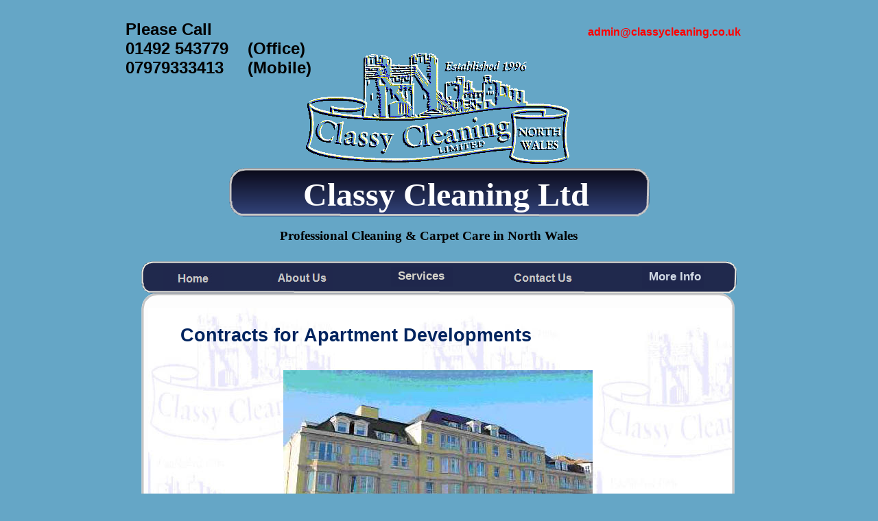

--- FILE ---
content_type: text/html
request_url: http://classycleaning.co.uk/Apartment_Contracts.html
body_size: 4830
content:
<!-- -->
<!DOCTYPE html PUBLIC "-//W3C//DTD HTML 4.01 Transitional//EN" "http://www.w3.org/TR/html4/loose.dtd">

<html>

  <head>

    <title>Apartment Contracts</title>

    <meta name="generator" content="Web Studio, Version 5.0 for Windows Build 23 B4">
    <meta name="creation-date" content="Thu, 07 Nov, 2013 10:45:59 GMT">
    <meta name="website-id" content="WSSITE7DD32C91A2538A0">
    <meta name="description" content="A family business based in Llandudno North Wales specialising in high quality carpet cleaning and contract  apartment and office cleaning.">
    <meta name="keywords" content="carpet care,carpet cleaning,upholstery care, upholstery cleaningr,apartment cleaning,contract cleaning. Llandudno,NCCA,rug cleaning,office cleaning">

    <style type="text/css"> 
        p {margin-top:0}
        html{overflow-y:scroll}
    </style>

    <!--[if lt IE 7]>
    <style type="text/css">
    img {behavior: url(iepngfix.htc)}
    </style>
    
    <![endif]-->

    <script defer type="text/javascript" src="user.js"></script>


    <script type="text/javascript">
    function pointconversion() {
    var patrn = document.getElementById("patrn");
    if ( screen.deviceXDPI > 100 || patrn.offsetWidth>= 100) {
      var WSarr=new Array('div','font');
      var WSj='0';
      var WSy = document.getElementsByTagName(WSarr[WSj]);
      while(WSj<='2'){
        for (var WSi=0;WSi<WSy.length;WSi++) {
          var strlength =document.getElementsByTagName(WSarr[WSj])[WSi].style.fontSize.length;
          var pointsorpixels =document.getElementsByTagName(WSarr[WSj])[WSi].style.fontSize.substr(strlength-2,2);
          if (pointsorpixels=="pt")
          {
            var newsize=Math.ceil(parseFloat(document.getElementsByTagName(WSarr[WSj])[WSi].style.fontSize)*1.3);
            document.getElementsByTagName(WSarr[WSj])[WSi].style.fontSize = newsize + "px";
          }
        }
        WSj++;
        WSy = document.getElementsByTagName(WSarr[WSj]);
      }
    }
  }
</script>
<script type="text/javascript">
  <!--
    window.onerror = null;

  //-->
</script>

    <script type="text/javascript">
      <!--
          if (document.images) {
          Image0 = new Image(); Image0.src ="Apartment_Contracts/imag003A.jpg"
          Image1 = new Image(); Image1.src ="Apartment_Contracts/imag003B.jpg"
          Image2 = new Image(); Image2.src ="Apartment_Contracts/imag003B.jpg"
          Image3 = new Image(); Image3.src ="Apartment_Contracts/imag004A.jpg"
          Image4 = new Image(); Image4.src ="Apartment_Contracts/imag004B.jpg"
          Image5 = new Image(); Image5.src ="Apartment_Contracts/imag004B.jpg"
          Image6 = new Image(); Image6.src ="Apartment_Contracts/imag006A.jpg"
          Image7 = new Image(); Image7.src ="Apartment_Contracts/imag006B.jpg"
          Image8 = new Image(); Image8.src ="Apartment_Contracts/imag006B.jpg"
          }
          -->
          </SCRIPT>

<style type="text/css">
  <!--
      a:link { text-decoration:none; color: red;}
      a:visited { text-decoration:none; color: #0046ff;}
      a:hover { text-decoration:none; color: #ffc000;}
  -->
</style>


<script type="text/javascript">var dmWorkPath = "_menus/";</script><script type="text/javascript" src="_menus/dmenu.js"></script><script type="text/javascript">var dmWorkPath = "_menus/";</script><script type="text/javascript" src="_menus/dmenu.js"></script></head>

<body bgcolor="#65a6c6" style="margin:0 0 1px 0; height:100%">

  <table width="1003" border="0" cellpadding="0" cellspacing="0" align="center">
    <tr>
      <td>
        <div id="ctrdiv" style="position:absolute; top:0; padding: 0px; height:100%; width: 1003px">

          <div id="RECOBJ7DDB36132E3B30DC" style=" position:absolute; top:427px; left:67px; width:865px; height:1262px;  z-index:2;">
            <img src="Apartment_Contracts/goim002.png" width=865 height=1262 border=0 alt="">
          </div>


          <div id="SGROBJ7DDB36132E3B32C0" style=" position:absolute; top:449px; left:77px; width:851px; height:1227px;  z-index:3;">
            <img src="Apartment_Contracts/imag000.jpg" width=851 height=1227 border=0 alt="">
          </div>


          <div id="TXTOBJ7DDB36132E3B35B0" style=" position:absolute; top:473px; left:123px; width:565px; height:34px;  z-index:4;">
            <DIV style="TEXT-ALIGN: left; BORDER-RIGHT-WIDTH: 0px; BACKGROUND-COLOR: transparent; MARGIN: 1px; FONT-FAMILY: Arial; BORDER-TOP-WIDTH: 0px; BORDER-BOTTOM-WIDTH: 0px; COLOR: #fdfdfd; FONT-SIZE: 14pt; BORDER-LEFT-WIDTH: 0px" link=#ff0000>
              <P>
                <FONT style="FONT-SIZE: 14pt" color=#00245f>
                  <FONT style="FONT-SIZE: 20pt">
                    <STRONG>Contracts for Apartment Developments</STRONG></FONT>
                  </FONT>
                </P>
              </DIV>
          </div>


          <div id="SGROBJ7DDB36132E3B35B3" style=" position:absolute; top:540px; left:274px; width:451px; height:271px;  z-index:5;">
            <img src="Apartment_Contracts/imag001.jpg" width=451 height=271 border=0 alt="">
          </div>


          <div id="TXTOBJ7DDB36132E3B3990" style=" position:absolute; top:847px; left:149px; width:676px; height:619px;  z-index:6;">
            <DIV style="TEXT-ALIGN: justify; BORDER-RIGHT-WIDTH: 0px; BACKGROUND-COLOR: transparent; MARGIN: 1px; FONT-FAMILY: Arial; BORDER-TOP-WIDTH: 0px; BORDER-BOTTOM-WIDTH: 0px; COLOR: #fdfdfd; FONT-SIZE: 12pt; BORDER-LEFT-WIDTH: 0px" link=#ff0000>
              <P>
                <FONT style="FONT-SIZE: 12pt">
                  <FONT style="FONT-SIZE: 12pt">
                    <FONT style="FONT-SIZE: 14pt">
                      <FONT style="FONT-SIZE: 12pt">
                        <FONT style="FONT-SIZE: 14pt" color=#00245f>
                          <FONT style="FONT-SIZE: 14pt">
                            Classy Cleaning Ltd are <EM>the</EM> North Wales company to approach if you are looking for specialist contractors for the regular cleaning of apartment developments- particularly at the luxury end of the market.<BR>
                            
                          </FONT>
                          </FONT>
                        <FONT style="FONT-SIZE: 14pt" color=#00245f>
                          &nbsp;<BR>
                          
                        </FONT>
                        <FONT style="FONT-SIZE: 14pt" color=#00245f>
                          We form close links with management companies, directors, and residents alike in order to assess the specific needs of each individual development, and then deliver a fuss free competent service.<BR>
                          <BR>
                          
                        </FONT>
                        </FONT>
                      <FONT style="FONT-SIZE: 14pt" color=#00245f>
                        We are able to provide a reliable comprehensive range of services from conscientious regular cleaning to basic facilities management.,such as:<BR>
                        <BR>
                        *&nbsp;Weekly, fortnightly, or four weekly contracts.<BR>
                        <BR>
                        *&nbsp;All aspects of communal area cleaning (entrances, lifts, corridors, etc)<BR>
                        <BR>
                        *&nbsp;Weekly refuse collection management<BR>
                        <BR>
                        *&nbsp;Regular checks on lighting, reporting of safety and security issues, etc<BR>
                        <BR>
                        *&nbsp;Litter picks, light grounds and garden works<BR>
                        <BR>
                        *&nbsp;Liasing with management companies and other contractors<BR>
                        <BR>
                        
                      </FONT>
                      <FONT style="FONT-SIZE: 14pt" color=#00245f>
                        <STRONG>*</STRONG>&nbsp;Priority assistance with cleaning related emergencies (eg:floods)<BR>
                        <BR>
                        Specialising in this work since 2001, we are proud of the level of care and service we offer, and also the quality of our client base across North Wales as our portfolio continues to grow. 
                      </FONT>
                      </FONT>
                    </FONT>
                  </FONT>
                </P>
              </DIV>
          </div>


          <div id="TXTOBJ7DDB36132E3B3C80" style=" position:absolute; top:1490px; left:152px; width:670px; height:68px;  z-index:7;">
            <DIV style="TEXT-ALIGN: left; BORDER-RIGHT-WIDTH: 0px; BACKGROUND-COLOR: transparent; MARGIN: 1px; FONT-FAMILY: Arial; BORDER-TOP-WIDTH: 0px; BORDER-BOTTOM-WIDTH: 0px; COLOR: #00245f; FONT-SIZE: 10pt; BORDER-LEFT-WIDTH: 0px" link=#ff0000>
              <P>
                <FONT style="FONT-SIZE: 14pt">
                  It's all about good communication- just let us know what you need and we will be happy to tailor a package and you can relax knowing we are taking care of everything.
                </FONT>
                </P>
              </DIV>
          </div>


          <div id="CMPOBJ7DDB36132F0F4" style=" position:absolute; top:0px; left:0px; width:865px; height:0px;  z-index:8;">

            <div id="RECOBJ7DD8315BE1C2906" style=" position:absolute; top:1714px; left:67px; width:865px; height:96px;  z-index:9;">
              <img src="Apartment_Contracts/goim009.png" width=865 height=96 border=0 alt="">
            </div>

            <div id="TXTOBJ7DD8315BE1C2BF0" style=" position:absolute; top:1752px; left:109px; width:192px; height:20px;  z-index:10;">
              <DIV style="TEXT-ALIGN: left; BORDER-RIGHT-WIDTH: 0px; BACKGROUND-COLOR: transparent; MARGIN: 1px; FONT-FAMILY: Arial; BORDER-TOP-WIDTH: 0px; BORDER-BOTTOM-WIDTH: 0px; COLOR: #d8edf2; FONT-SIZE: 12pt; BORDER-LEFT-WIDTH: 0px" link=#ff0000>
                <P>
                  <FONT style="FONT-SIZE: 12pt">
                    Ltd Company No:6045894
                  </FONT>
                  </P>
                </DIV>
            </div>

            <div id="SGROBJ7DD8315BE1C2BF3" style=" position:absolute; top:1738px; left:603px; width:136px; height:49px;  z-index:11;">
              <img src="Apartment_Contracts/goim011.gif" width=136 height=49 border=0 alt="">
            </div>

            <div id="SGROBJ7DD8315BE1C2BF6" style=" position:absolute; top:1738px; left:752px; width:109px; height:49px;  z-index:12;">
              <img src="Apartment_Contracts/goim012.jpg" width=109 height=49 border=0 alt="">
            </div>
          </div>


          <div id="TXTOBJ7DDB4791851D40" style=" position:absolute; top:28px; left:43px; width:315px; height:89px;  z-index:13;">
            <DIV style="TEXT-ALIGN: left; BORDER-RIGHT-WIDTH: 0px; BACKGROUND-COLOR: transparent; MARGIN: 1px; FONT-FAMILY: Arial; BORDER-TOP-WIDTH: 0px; BORDER-BOTTOM-WIDTH: 0px; COLOR: #000000; FONT-SIZE: 10pt; BORDER-LEFT-WIDTH: 0px" link=#ff0000>
              <P>
                <STRONG><FONT style="FONT-SIZE: 18pt">
                  Please Call<BR>
                  01492 543779&nbsp;&nbsp;&nbsp; (Office)<BR>
                  07979333413&nbsp;&nbsp;&nbsp;&nbsp;&nbsp;(Mobile)
                </FONT>
                </STRONG></P>
              </DIV>
          </div>


          <div id="TXTOBJ7DDB4791852030" style=" position:absolute; top:37px; left:717px; width:228px; height:21px;  z-index:14;">
            <DIV style="BORDER-RIGHT-WIDTH: 0px; BACKGROUND-COLOR: transparent; MARGIN: 1px; FONT-FAMILY: Arial; BORDER-TOP-WIDTH: 0px; BORDER-BOTTOM-WIDTH: 0px; COLOR: #000000; FONT-SIZE: 10pt; BORDER-LEFT-WIDTH: 0px" link=#ff0000>
              <STRONG><FONT style="FONT-SIZE: 12pt">
                <A href="mailto:admin@classycleaning.co.uk">admin@classycleaning.co.uk</A></FONT>
              </STRONG></DIV>
          </div>


          <div id="SGROBJ7DDB4791852033" style=" position:absolute; top:61px; left:301px; width:400px; height:195px;  z-index:15;">
            <img src="Apartment_Contracts/imag002.gif" width=400 height=195 border=0 alt="">
          </div>


          <div id="CMPOBJ7DDB4791852320" style=" position:absolute; top:0px; left:0px; width:613px; height:0px;  z-index:16;">

            <div id="RECOBJ7DDB47973B37A6" style=" position:absolute; top:245px; left:195px; width:613px; height:71px;  z-index:17;">
              <img src="Apartment_Contracts/goim017.png" width=613 height=71 border=0 alt="">
            </div>

            <div id="TXTOBJ7DDB479803E0" style=" position:absolute; top:255px; left:302px; width:466px; height:56px;  z-index:18;">
              <DIV style="TEXT-ALIGN: left; BORDER-RIGHT-WIDTH: 0px; BACKGROUND-COLOR: transparent; MARGIN: 1px; FONT-FAMILY: Baskerville Old Face; BORDER-TOP-WIDTH: 0px; BORDER-BOTTOM-WIDTH: 0px; COLOR: #000000; FONT-SIZE: 28pt; BORDER-LEFT-WIDTH: 0px" link=#ff0000>
                <P>
                  <FONT style="FONT-SIZE: 14pt">
                    <FONT style="FONT-SIZE: 12pt">
                      <FONT style="FONT-SIZE: 11pt">
                        <FONT style="FONT-SIZE: 11pt">
                          <FONT style="FONT-SIZE: 14pt">
                            <FONT style="FONT-SIZE: 12pt">
                              <FONT style="FONT-SIZE: 12pt">
                                <FONT style="FONT-SIZE: 14pt">
                                  <FONT style="FONT-SIZE: 24pt">
                                    <FONT style="FONT-SIZE: 36pt" color=#fefefe>
                                      <STRONG>Classy Cleaning Ltd</STRONG></FONT>
                                    </FONT>
                                  </FONT>
                                </FONT>
                              </P>
                            </FONT>
                          </FONT>
                        </FONT>
                      </FONT>
                    </FONT>
                  </FONT>
                </DIV>
            </div>
          </div>


          <div id="TXTOBJ7DDB4791852510" style=" position:absolute; top:332px; left:268px; width:461px; height:24px;  z-index:19;">
            <DIV style="TEXT-ALIGN: left; BORDER-RIGHT-WIDTH: 0px; BACKGROUND-COLOR: transparent; MARGIN: 1px; FONT-FAMILY: Baskerville Old Face; BORDER-TOP-WIDTH: 0px; BORDER-BOTTOM-WIDTH: 0px; COLOR: #000000; FONT-SIZE: 20pt; BORDER-LEFT-WIDTH: 0px" link=#ff0000>
              <P>
                <FONT style="FONT-SIZE: 14pt">
                  <STRONG>Professional Cleaning &amp; Carpet Care in North Wales</STRONG></FONT>
                </P>
              </DIV>
          </div>


          <div id="RECOBJ7DDB4799333C6" style=" position:absolute; top:381px; left:67px; width:868px; height:47px;  z-index:20;">
            <img src="Apartment_Contracts/goim020.png" width=868 height=47 border=0 alt="">
          </div>


          <div id="RBGOBJ7DDB4799333CA" style=" position:absolute; top:389px; left:98px; width:90px; height:35px;  z-index:21;">
            <a href="index.html" name="#Home">
              <img src="Apartment_Contracts/imag003.jpg" width=90 height=35 border=0 name="imag003"
               onmouseover='imag003.src="Apartment_Contracts/imag003A.jpg"'
               onmousedown='imag003.src="Apartment_Contracts/imag003B.jpg"'
               onmouseout='imag003.src="Apartment_Contracts/imag003.jpg"'
               onmouseup='imag003.src="Apartment_Contracts/imag003A.jpg"'>
            </a>
          </div>


          <div id="RBGOBJ7DDB4799334B0" style=" position:absolute; top:389px; left:257px; width:90px; height:34px;  z-index:22;">
            <a href="About_Us.html" name="#About Us">
              <img src="Apartment_Contracts/imag004.jpg" width=90 height=34 border=0 name="imag004"
               onmouseover='imag004.src="Apartment_Contracts/imag004A.jpg"'
               onmousedown='imag004.src="Apartment_Contracts/imag004B.jpg"'
               onmouseout='imag004.src="Apartment_Contracts/imag004.jpg"'
               onmouseup='imag004.src="Apartment_Contracts/imag004A.jpg"'>
            </a>
          </div>


          <div id="MNUOBJ7DDB4799334B4" style=" position:absolute; top:389px; left:431px; width:90px; height:29px;  z-index:3023;">
            <script type="text/javascript" src="data1_2.js"></script> 
            <a href="Apartment_Contracts.html"></a>
            <a href="Carpets__Upholstery_Cleaning.html"></a>
          </div>


          <div id="RBGOBJ7DDB4799334B8" style=" position:absolute; top:389px; left:608px; width:90px; height:34px;  z-index:26;">
            <a href="Contact_Us.html" name="#Contact Us">
              <img src="Apartment_Contracts/imag006.jpg" width=90 height=34 border=0 name="imag006"
               onmouseover='imag006.src="Apartment_Contracts/imag006A.jpg"'
               onmousedown='imag006.src="Apartment_Contracts/imag006B.jpg"'
               onmouseout='imag006.src="Apartment_Contracts/imag006.jpg"'
               onmouseup='imag006.src="Apartment_Contracts/imag006A.jpg"'>
            </a>
          </div>


          <div id="MNUOBJ7DDB4799334BC" style=" position:absolute; top:388px; left:797px; width:90px; height:33px;  z-index:3027;">
            <script type="text/javascript" src="data1_3.js"></script> 
            <a href="Gallery.html"></a>
            <a href="Video.html"></a>
          </div>

        </div>
      </td>
    </tr>
  </table>
    <div style="visibility:hidden;position:absolute;left:0;top:0;z-index:30;"><span style="font-size:10pt;font-family:Arial,Sans-Serif;" id="patrn">aaaaaaaaaaaaiii</span> </div>
    <script type="text/javascript">pointconversion();</script>
  </body>

</html>

--- FILE ---
content_type: application/javascript
request_url: http://classycleaning.co.uk/_menus/dmenu_add.js
body_size: 2197
content:
//***********************************************
//  Javascript Menu (c) 2006 - 2009, by Deluxe-Menu.com
//  version 3.5
//  E-mail:  cs@deluxe-menu.com
//***********************************************
//
// Obfuscated by Javascript Obfuscator
// http://javascript-source.com
//
//***********************************************

var d_yum=null;if(d_ec){d_o.onselectstart=function(){return d_dmr.d_dvi?false:true;};}function _dmyx(e){with(e){return[d_e||d_oo?clientX:pageX,d_e||d_oo?clientY:pageY];}}function _dmis(d_o1){return[parseInt(d_o1.style.left),parseInt(d_o1.style.top)];}function _dmbe(e,d_gcm){with(d_dmr){if(!d_dl||d_dvi){return;}d_co=_dmoi(d_gcm);var d_mii=_dmyx(e);var mXY=_dmos(d_co);var d_po=d_ec?_dmps():[0,0];cX=d_mii[0]-mXY[0]+d_po[0];cY=d_mii[1]-mXY[1]+d_po[1];d_ce=_dmvi(d_gcm);d_dvi=true;}}function _dmse(){with(d_dmr){if(!d_dl||!d_dvi){return;}var d_po=_dmps();var mXY=_dmis(d_co);d_ce.left=mXY[0]-d_po[0];d_ce.top=mXY[1]-d_po[1];d_dvi=false;}}function _dmo(event){if(d_dmr.d_dvi&&d_dl){var d_mii=_dmyx(event);var d_po=d_ec?_dmps():[0,0];var d_nq=d_mii[0]-d_dmr.cX+d_po[0];var d_ne=d_mii[1]-d_dmr.cY+d_po[1];with(d_dmr){d_co.style.left=(d_nq>=0?d_nq:0)+"px";d_co.style.top=(d_ne>=0?d_ne:0)+"px";d_ce.d_ddv=1;_dmfa(d_co);if(dmObjectsCheck){_dmzz(d_ce);_dmi(d_ce,_dmos(d_co));}}}return true;}function _dmm(){if(document.attachEvent){document.attachEvent("onmousemove",_dmo);}else{d_yum=document.onmousemove;document.onmousemove=function(e){_dmo(d_em?window.event:e);if(d_yum){d_yum(e);}return true;};}}function _dmps(){var x=0,y=0;with(window.document){if(documentElement&&documentElement.scrollLeft){x=documentElement.scrollLeft;}else if(body&&body.scrollLeft){x=body.scrollLeft;}if(documentElement&&documentElement.scrollTop){y=documentElement.scrollTop;}else if(body&&body.scrollTop){y=body.scrollTop;}}return[x,y];}function _dmyr(){if(d_dmr.d_dvi){return;}for(var i=0;i<d_dm.length;i++){if(d_dm[i]){with(d_dm[i]){if(flt){var d_mo=_dmoi(m[0].id);var mXY=_dmos(d_mo);var offXY=_dmis(d_mo);offXY[0]=mXY[0]-offXY[0];offXY[1]=mXY[1]-offXY[1];var d_po=_dmps();if(fltX){if(flt==1){var x=_dmO1(d_po[0],d_po[2],parseInt(m[0].left)+offXY[0],0,mXY[2],1,1,fltDX).xy;}else if(flt==2){var x=d_po[0]+parseInt(m[0].left)+offXY[0];}if(x!=mXY[0]){var dx=(x-mXY[0])/fltIter;with(Math){if(abs(dx)<1){dx=abs(dx)/dx;}}d_mo.style.left=parseInt(mXY[0]+(mXY[0]!=x?dx:0))-offXY[0]+"px";}}if(fltY){if(flt==1){var y=_dmO1(d_po[1],d_po[3],parseInt(m[0].top)+offXY[1],0,mXY[3],1,1,fltDY).xy;}else if(flt==2){var y=d_po[1]+parseInt(m[0].top)+offXY[1];}if(y!=mXY[1]){var dy=(y-mXY[1])/fltIter;with(Math){if(abs(dy)<1){dy=abs(dy)/dy;}}d_mo.style.top=parseInt(mXY[1]+(mXY[1]!=y?dy:0))-offXY[1]+"px";}}if(x!=mXY[0]||y!=mXY[1]){with(d_dm[i]){var d_co=_dmoi(m[0].id);_dmfa(d_co);if(dmObjectsCheck){_dmzz(m[0]);_dmi(m[0],_dmos(d_co));}}}}}}}}function _dmyq(x,y,r){return x>=r.x1&&x<=r.x2&&y>=r.y1&&y<=r.y2?1:0;}function _dmft(x,y1,y2,r){return x>=r.x1&&x<=r.x2&&y1<=r.y1&&y2>=r.y2?1:0;}function _dmhp(x1,x2,y,r){return y>=r.y1&&y<=r.y2&&x1<=r.x1&&x2>=r.x2?1:0;}function _dmig(r,tr){if(_dmyq(r.x1,r.y1,tr)+_dmyq(r.x2,r.y2,tr)||_dmyq(r.x1,r.y2,tr)+_dmyq(r.x2,r.y1,tr)){return 1;}return 0;}function _dmyw(r,tr){if(_dmig(r,tr)||_dmig(tr,r)){return 1;}if(_dmft(r.x1,r.y1,r.y2,tr)||_dmft(r.x2,r.y1,r.y2,tr)||_dmhp(r.y1,r.x1,r.x2,tr)||_dmhp(r.y2,r.x1,r.x2,tr)){return 1;}return 0;}function _dmrc(r,d_sz){with(r){x1=d_sz[0];x2=d_sz[0]+d_sz[2];y1=d_sz[1];y2=d_sz[1]+d_sz[3];}}function _dmih(d_ce,d_cc,d_ot){if(d_oo&d_v<6){return;}var d_ddm=d_dm[d_ce.d_mi];var frame=!d_ddm.d_dcf||d_t==3?window:parent.frames[d_ddm.d_is];var d_os=frame.document.getElementsByTagName(d_ot);if(!d_os){return;}var d_oz,o;var d_cr={x1:0,y1:0,x2:0,y2:0};var oR={x1:0,y1:0,x2:0,y2:0};_dmrc(d_cr,d_cc);for(var i=0;i<d_os.length;i++){o=d_os[i];d_oz=_dmos(o);_dmrc(oR,d_oz);if(o.style&&!o.dm){if(o.style.visibility!="hidden"&&_dmyw(d_cr,oR)){var tmp=o;while(tmp&&(!tmp.id||!_dmvi(tmp.id))){tmp=tmp.parentNode;}if(!tmp){o.style.visibility="hidden";d_ce.d_dho[d_ce.d_dho.length]=o;}}}}}function _dmzz(d_ce){with(d_ce){for(var j=0;j<d_dho.length;j++){d_dho[j].style.visibility="visible";}d_dho=[];}}function _dmi(d_ce,d_cc){var d_dhe=d_e&&(d_v<6||d_qu);if(typeof dm_ext_ruleIFrameHide=="function"){if(dm_ext_ruleIFrameHide()){_dmih(d_ce,d_cc,"IFRAME");}}else if(d_dhe||d_oo&&d_v<9||d_n&&d_v<7){_dmih(d_ce,d_cc,"IFRAME");}if(typeof dm_ext_ruleObjectHide=="function"){if(dm_ext_ruleObjectHide()){_dmih(d_ce,d_cc,"OBJECT");_dmih(d_ce,d_cc,"EMBED");}}else if(d_dhe||d_n&&d_v>=7||d_z||d_oo){_dmih(d_ce,d_cc,"OBJECT");_dmih(d_ce,d_cc,"EMBED");}if(typeof dm_ext_ruleSelectHide=="function"){if(dm_ext_ruleSelectHide()){_dmih(d_ce,d_cc,"SELECT");}}else if(d_dhe||d_oo&&d_v<7){_dmih(d_ce,d_cc,"SELECT");}if(typeof dm_ext_ruleInputHide=="function"){if(dm_ext_ruleInputHide()){_dmih(d_ce,d_cc,"TEXTAREA");_dmih(d_ce,d_cc,"INPUT");}}else if(d_oo&&d_v<7){_dmih(d_ce,d_cc,"TEXTAREA");_dmih(d_ce,d_cc,"INPUT");}if(typeof dm_ext_ruleAppletHide=="function"){if(dm_ext_ruleAppletHide()){_dmih(d_ce,d_cc,"APPLET");}}else if(d_dhe||d_oo){_dmih(d_ce,d_cc,"APPLET");}}

--- FILE ---
content_type: application/javascript
request_url: http://classycleaning.co.uk/_menus/dmenu.js
body_size: 17687
content:
//***********************************************
//  Javascript Menu (c) 2006 - 2009, by Deluxe-Menu.com
//  version 3.5
//  E-mail:  cs@deluxe-menu.com
//***********************************************
//
// Obfuscated by Javascript Obfuscator
// http://javascript-source.com
//
//***********************************************

var d_e=0;var d_ee=0;var d_es=0;var d_ep=0;var d_em=0;var d_n=0;var d_n4=0;var d_sn=0;var d_oo=0;var d_z=0;var d_d=0;var d_m=0;var d_ec=0;var d_ss=0;var d_v=0;var d_o=document;var _un="undefined";var d_dvO=1000;var _nos=0;_dmgb();var CompSmScroll=d_n&&d_v<7.2;var dmDefStyle="background:transparent;border:none;";var d_as=[];if(typeof dmWorkPath==_un){var dmWorkPath="";}function _dms(d_dfn){for(var i=0;i<d_as.length;i++){if(d_as[i]==d_dfn){return;}}d_as[d_as.length]=d_dfn;d_o.write("<SCR"+"IPT SRC=\""+dmWorkPath+d_dfn+".js\" type=\"text/javascript\"></SCR"+"IPT>");}if(d_n4){_dms("dmenu4");}var d_du="px";var d_dde;var d_dfd;var d_af=0;var d_am=0;var d_dm=[];var d_dl=0;var d_dvrm=/dm([0-9]+)m([0-9]+)/;var d_dvri=/dm([0-9]+)m([0-9]+)i([0-9]+)/;var d_cm={d_ii:0,d_ci:0,d_iy:0,d_ce:null,d_iv:null};var d_dmr={d_dvi:0,d_psi:"",cX:0,cY:0,d_co:0,d_ce:null};var d_yg={d_qps:0,d_qo:0};var d_dvK={d_qie:0,d_ddm:null,d_rsv:null,d_uv:null,d_ce:null,d_iv:null};var d_de=0;var d_fi="";var d_ni=0;var d_sf=1;var d_ro=0;var d_t=1;var d_ofs;function _dmgb(){var nv=navigator;var a=nv.userAgent;var n=nv.appName;var v=nv.appVersion;var ns="Netscape";var gk="Gecko";var pf=function(r){return parseFloat(r);};d_m=v.indexOf("Mac")>=0;d_d=d_o.getElementById?1:0;p_LNX=nv.platform.indexOf("Linux")!=-1;if(RegExp(" AppleWebKit/").test(navigator.userAgent)){d_ss=1;return;}if(n.toLowerCase()=="konqueror"){d_z=1;d_v=1.6;return;}if(a.indexOf("Opera")>=0){d_oo=1;d_v=pf(a.substring(a.indexOf("Opera")+6,a.length));d_ec=d_v>=7;return;}if(n.toLowerCase()=="netscape"){if(a.indexOf("rv:")!=-1&&a.indexOf(gk)!=-1&&a.indexOf(ns)==-1){d_z=1;d_v=pf(a.substring(a.indexOf("rv:")+3,a.length));}else{d_n=1;if(a.indexOf(gk)!=-1&&a.indexOf(ns)>a.indexOf(gk)){var d=a.indexOf(ns+"6")>-1?10:a.indexOf(ns)>-1?9:0;d_v=pf(a.substring(a.indexOf(ns)+d,a.length));}else{d_v=pf(v);}d_n4=d_v<6;d_sn=!d_n4&&d_v<7;}return;}if(d_o.all?1:0){d_e=1;d_v=pf(a.substring(a.indexOf("MSIE ")+5,a.length));d_ee=d_v>=5;d_es=d_v>=6;d_ec=1;d_ep=!d_m;d_em=d_m;}}_dmzi();function _dmzi(){window.topSmartScroll=0;window.separatorPadding="0px";dmCacheImages=0;d_qu=location.protocol=="https:"?1:0;dm_writeAll=0;popupMode=0;dmSearch=0;beforeItemImage=[];afterItemImage=[];beforeItemImageW=0;afterItemImageW=0;beforeItemImageH=0;afterItemImageH=0;useIFRAME=0;dmIframeEn=0;onClickSnd="";onOverSnd="";subMenuVAlign="";ajaxReload=0;floatableDX=15;floatableDY=15;itemStyles=[];menuStyles=[];}function dm_gE(id){if(d_o.getElementById){return d_o.getElementById(id);}if(d_o.all){return d_o.all[id];}if(d_o.layers){return d_o.layers[id];}return null;}function _dml(){if(d_oo){dm_writeAll=d_v>=7?0:1;}with(d_cm){d_ci=0;d_iy=0;d_ce=null;d_iv=null;}if(popupMode){absolutePos=1;}if(floatable&&!(d_oo&&d_v<6)){d_af=1;}if(movable){d_am=1;}if(typeof itemPadding!="string"){itemPadding+="px";}dmIframeEn=useIFRAME||!d_qu&&d_ep&&d_es||p_LNX&&d_z&&d_v!=1.6;d_dm.ll2=typeof d_o.body.style.filter=="string"&&navigator.userAgent.toLowerCase().indexOf("opera")<0;}function _dmhw(o){var op=d_oo&&d_v<6;var w=op?o.style.pixelWidth:d_n4?o.clip.width:o.offsetWidth;var h=op?o.style.pixelHeight:d_n4?o.clip.height:o.offsetHeight;return[w,h];}function _dmos(o){if(!o){return[0,0,0,0];}var l=0,t=0,wh=_dmhw(o),d=0,a="absolute",r="relative";while(o){l+=parseInt(d_n4?o.pageX:o.offsetLeft);t+=parseInt(d_n4?o.pageY:o.offsetTop);o=o.offsetParent;if(o&&o.tagName!="HTML"&&o.tagName!="BODY"){l-=o.scrollLeft;t-=o.scrollTop;}}if(d_oo&&d_v>=9){l-=d_o.body.leftMargin;t-=d_o.body.topMargin;}return[l,t,wh[0],wh[1],d];}function _dmoi(id){if(!id){return null;}if(d_n4){return _dmio(id);}if(d_e&&d_v<5){return d_o.all[id];}var d_iv=_dmvi(id);var d_ddm=d_dm[d_iv.d_mi];if(d_iv.d_ci!=0&&d_ddm.d_dcf&&d_t!=3){var d_o1=_dmof(id,d_ddm.d_is);if(!d_o1){d_o1=_dmof(id,d_ddm.d_im);}return d_o1;}else{return dm_gE(id);}}function _dmvi(id){var ex;if(!id||id.indexOf("i")>0){ex=d_dvri.exec(id);if(!ex||!d_dm[parseInt(ex[1])]||!d_dm[parseInt(ex[1])].m[parseInt(ex[2])]){return null;}return d_dm[parseInt(ex[1])].m[parseInt(ex[2])].i[parseInt(ex[3])];}else{ex=d_dvrm.exec(id);if(!ex||!d_dm[parseInt(ex[1])]){return null;}return d_dm[parseInt(ex[1])].m[parseInt(ex[2])];}}function _dmcs(d_ddm){var l=0,t=0,w=0,h=0,pw=0,ph=0,cf=d_ddm&&d_ddm.d_dcf&&d_t==1,cond=d_n||d_z||d_oo||d_ss;var frm=cf?parent.frames[d_ddm.d_is]:0;if(cond){var doc=cf?frm.window:window;l=doc.pageXOffset;t=doc.pageYOffset;w=doc.innerWidth;h=doc.innerHeight;if(d_z){if(doc.scrollMaxX>0){h-=d_dm.l0();}if(doc.scrollMaxY>0){w-=d_dm.l0();}}else if(!d_ss){if(doc.document.width>doc.innerWidth){h-=16;}if(doc.document.height>doc.innerHeight){w-=16;}}}else{var doc=cf?_dmde(frm.document):d_dde;if(doc){with(doc){l=scrollLeft;t=scrollTop;w=clientWidth;h=clientHeight;}}}return[l,t,w,h];}d_dm.l0=function(){if(typeof scrlWidth==_un){if(!d_z){this.scrlWidth=d_sn?14:d_e?17:d_oo?17:d_ss?16:17;}else{var wnd_doc=document;var scr=wnd_doc.createElement("div");scr.style.position="absolute";scr.style.top="-1000px";scr.style.left="-1000px";scr.style.width="100px";scr.style.height="50px";scr.style.overflow="hidden";var inn=wnd_doc.createElement("div");inn.style.width="100%";inn.style.height="200px";scr.appendChild(inn);wnd_doc.body.appendChild(scr);var wNoScroll=inn.offsetWidth;scr.style.overflow="auto";var wScroll=inn.offsetWidth;wnd_doc.body.removeChild(wnd_doc.body.lastChild);this.scrlWidth=wNoScroll-wScroll;}}return this.scrlWidth;};function _dmkk(){_dOO(window,"onload",_dmlx);}function _dOO(d_o1,event,func){if(!d_o1){return;}event=event.toLowerCase();if(d_o1.attachEvent){d_o1.attachEvent(event,func);}else{var o=d_o1[event];d_o1[event]=typeof o=="function"?function(v){try{o(v);}catch(e){}func(v);}:func;}}function _dmde(docObj){return docObj.compatMode=="CSS1Compat"&&!d_z?docObj.documentElement:docObj.body;}function _dmlx(){d_dde=_dmde(d_o);if(d_af){window.setInterval("_dmyr()",80);}if(d_am){_dmm();}d_dl=1;if(keystrokes&&!d_n4&&!(d_oo&&d_v<7)){d_o.onkeydown=function(event){return dm_ext_keystrokes(event);};}for(var i=0;i<d_dm.length;i++){with(d_dm[i]){if(d_qtm>=0&&d_dcp>=0){d_yg.d_qps=1;dm_ext_setPressedItem(d_ii,d_cs,d_dcp,0);}}}}function dm_initFrame(d_dif,d_dta,d_dsi,d_sro){if(d_n4){return _dmn();}if(d_oo&&d_v<7||d_e&&d_v<5){d_de=0;}else{d_de=1;d_fi=d_dif;d_ni=d_dta;d_sf=d_dsi;d_ro=d_sro;}d_t=1;dm_init();}var d_dfp=["javascript:","mailto:","http://","https://","ftp://","search:"];function _dmc(url){for(var i=0;i<d_dfp.length;i++){if(url.indexOf(d_dfp[i])==0){return false;}}return true;}function _dmkl(d_pt,d_prf){function _dmp(d_ph){return d_ph?(_dmc(d_ph)?d_prf:"")+d_ph:"";}if(typeof d_pt=="string"){return _dmp(d_pt);}else{var p=[];for(var i=0;i<d_pt.length;i++){p[i]=d_pt[i]?_dmp(d_pt[i]):"";}return p;}}function _dmpr(d_pm,d_dp){return typeof d_pm!=_un&&d_pm?d_pm:d_dp;}function _dmsi(d_pn,d_sii,d_yt,d_dv,isIndividual){if(d_sii==-1||""+d_sii+""==""||!isIndividual){return d_dv;}var sp=d_yt?itemStyles[d_sii]:menuStyles[d_sii];if(!sp){return d_dv;}for(var i=0;i<=sp.length;i++){if(i==sp.length||typeof sp[i]==_un){return d_dv;}else if(sp[i].split("=")[0].replace(" ","")==d_pn){break;}}var val=sp[i].split("=")[1];if(val.indexOf(",")>=0){var reg="('[^']+')|([^,']+)";var res=[];while(val){var pos=val.search(reg);if(pos<0){break;}var tmp=val.match(reg)[0];val=val.substring(pos+tmp.length,val.length);if(tmp.substring(0,1)=="'"&&tmp.substring(tmp.length-1,tmp.length)=="'"){tmp=tmp.substring(1,tmp.length-1);}res[res.length]=tmp;}val=res;}return val;}function _dmsa(d_ddm,d_sii,is){if(typeof d_sii==_un){return d_ddm.d_sct;}var pPrefix=!d_ddm?pathPrefix_img:d_ddm.d_ppi;var bI=is?_dmsi("menuBackImage",d_sii,0,"",is):0;var hAlign=_dmsi("subMenuAlign",d_sii,0,subMenuAlign,is);var vAlign=_dmsi("subMenuVAlign",d_sii,0,subMenuVAlign,is);var st={d_qb:_dmsi("menuBackColor",d_sii,0,menuBackColor,is),d_br:_dmsi("menuBackRepeat",d_sii,0,menuBackRepeat,is),d_bi:bI?_dmkl(bI,pPrefix):_dmkl(menuBackImage,pPrefix),d_qy:parseInt(_dmsi("smColumns",d_sii,0,smColumns,is)),d_qt:_dmsi("menuBorderWidth",d_sii,0,menuBorderWidth,is),d_qs:_dmsi("menuBorderStyle",d_sii,0,menuBorderStyle,is),d_qr:_dmsi("menuBorderColor",d_sii,0,menuBorderColor,is),d_qis:_dmsi("itemSpacing",d_sii,0,itemSpacing,is),d_qip:_dmsi("itemPadding",d_sii,0,itemPadding,is),cssClass:_dmsi("CSS",d_sii,0,cssSubmenu,is),smW:_dmsi("smWidth",d_sii,0,smWidth,is),d_qhi:_dmsi("smHeight",d_sii,0,smHeight,is),onClickSnd:_dmsi("onClickSnd",d_sii,0,onClickSnd,is),onOverSnd:_dmsi("onOverSnd",d_sii,0,onOverSnd,is),smHidePause:_dmsi("smHidePause",d_sii,0,smHidePause,is),horiz:_dmsi("smOrientation",d_sii,0,-1,is),hParent:hAlign.substring(0,1)=="p",vParent:vAlign.substring(0,1)=="p",hAlign:hAlign.indexOf("right")!=-1?-1:hAlign.indexOf("center")!=-1?0:1,vAlign:vAlign.indexOf("bottom")!=-1?-1:vAlign.indexOf("center")!=-1?0:1};return st;}function _dmls(d_ddm,d_sii,is){if(typeof d_sii==_un){return d_ddm.d_cst;}var pPrefix=!d_ddm?pathPrefix_img:d_ddm.d_ppi;var aM=is?_dmsi("arrowImageMain",d_sii,1,"",is):0;var aS=is?_dmsi("arrowImageSub",d_sii,1,"",is):0;var bI=is?_dmsi("itemBackImage",d_sii,1,"",is):0;var bII=is?_dmsi("beforeItemImage",d_sii,1,"",is):0;var aII=is?_dmsi("afterItemImage",d_sii,1,"",is):0;var bIIW=is?_dmsi("beforeItemImageW",d_sii,1,0,is):0;var aIIW=is?_dmsi("afterItemImageW",d_sii,1,0,is):0;var bIIH=is?_dmsi("beforeItemImageH",d_sii,1,0,is):0;var aIIH=is?_dmsi("afterItemImageH",d_sii,1,0,is):0;var _smShowClick=!d_ddm?0:_dmsi("showByClick",d_sii,1,d_ddm.d_ssc,is);var st={d_iw:_dmsi("itemWidth",d_sii,1,"100%",is),itHeight:_dmsi("itemHeight",d_sii,1,"100%",is),d_qb:_dmsi("itemBackColor",d_sii,1,itemBackColor,is),d_qt:_dmsi("itemBorderWidth",d_sii,1,itemBorderWidth,is),d_qs:_dmsi("itemBorderStyle",d_sii,1,itemBorderStyle,is),d_qr:_dmsi("itemBorderColor",d_sii,1,itemBorderColor,is),d_qf:_dmsi("fontColor",d_sii,1,fontColor,is),d_ql:_dmsi("fontStyle",d_sii,1,fontStyle,is),d_qc:_dmsi("fontDecoration",d_sii,1,fontDecoration,is),d_rm:aM?_dmkl(aM,pPrefix):_dmkl(arrowImageMain,pPrefix),d_rs:aS?_dmkl(aS,pPrefix):_dmkl(arrowImageSub,pPrefix),d_bi:bI?_dmkl(bI,pPrefix):_dmkl(itemBackImage,pPrefix),backImgB:bII?_dmkl(bII,pPrefix):_dmkl(beforeItemImage,pPrefix),backImgA:aII?_dmkl(aII,pPrefix):_dmkl(afterItemImage,pPrefix),backImgBW:bIIW?bIIW:beforeItemImageW,backImgAW:aIIW?aIIW:afterItemImageW,backImgBH:bIIH?bIIH:beforeItemImageH,backImgAH:aIIH?aIIH:afterItemImageH,cssClass:_dmsi("CSS",d_sii,1,cssItem,is),cssClassText:_dmsi("CSSText",d_sii,1,cssItemText,is),d_ssc:parseInt(_smShowClick)};if(typeof st.d_ql=="string"){st.d_ql=[st.d_ql,st.d_ql];}return st;}function _dmmi(d_dic){this.m=[];this.d_ii=d_dic;this.id="dm"+d_dic;this._dmnl=null;this.d_qp=absolutePos;this.flt=floatable;this.fltX=floatableX;this.fltY=floatableY;this.fltIter=floatIterations;this.fltDX=floatableDX;this.fltDY=floatableDY;this.d_qtm=pressedItem;this.d_cs=0;this.d_dcp=pressedItem>=0?pressedItem:-1;this.d_dcf=d_de;this.d_im=d_ni;this.d_is=d_sf;this.d_or=d_ro;this.d_si=d_fi;this.d_sct=_dmsa(null,0,0);this.d_cst=_dmls(null,0,0);this.d_qic=cssStyle;this.d_dpp=popupMode;this.saveNavigation=saveNavigationPath;this.d_ssc=showByClick;this.smSmartScroll=d_em?0:typeof smSmartScroll==_un?1:smSmartScroll;this.d_qiv=popupMode?0:1;this.d_dss=0;this.d_qfd=fontColorDisabled;this.d_qm=subMenuAlign;this.d_shm=smHideOnClick;this.d_c=dmCacheImages;this.d_spi=separatorImage;this.d_sw=separatorWidth;this.d_sph=separatorHeight;this.d_svi=separatorVImage;this.d_svv=separatorVWidth;this.d_svh=separatorVHeight;this.d_zs=separatorPadding;this.d_ppi=pathPrefix_img;d_dm[d_cm.d_ii]=this;}function _dmsp(d_pr,d_ps,parentIt,d_cii){var d_lv=d_ps?d_ps.d_le+1:0;var d_ddm=d_pr;d_cm.d_ii=d_pr.d_ii;if(parentIt&&parentIt.d_dcd&&parentIt.d_dcd!="_"){d_cm.d_ci=_dmvi(parentIt.d_dcd).d_ii;}else{d_cm.d_ci=d_ddm.m.length;}var d_lil=d_cm.d_ci;if(d_ddm.m[d_lil]&&d_ddm.m[d_lil]._dmoo){d_ddm.m[d_lil]._dmoo.parentNode.removeChild(d_ddm.m[d_lil]._dmoo);}d_ddm.m[d_lil]={i:[],d_mi:d_cm.d_ii,d_ii:d_lil,id:"dm"+d_cm.d_ii+"m"+d_lil,d_qri:parentIt?parentIt.id:"",d_sh:"",_dmlw:null,hideTimer:null,d_le:d_lv,left:d_lil?"-1000px":posX,top:d_lil?"0px":posY,d_dvM:d_lil?smMovable:movable,d_ddv:0,d_qoz:d_lv>1?DX:topDX,d_qox:d_lv>1?DY:topDY,d_ct:_dmsa(d_ddm,d_cii,1),d_dhz:d_lil?smOrientation:isHorizontal,d_dmw:d_lil?"auto":_dmpr(menuWidth,""),mainHeight:d_lil?"auto":_dmpr(menuHeight,""),opacity:!d_lil?100:transparency,d_dfe:!d_lil?-1:transition>=0?transition:-1,duration:transDuration,d_qi:transDuration2,shadowColor:shadowColor,shadowLen:shadowLen&&d_dm.ll2?d_lil?shadowLen:shadowTop:0,d_hs:"",SmartScroll:d_lil?d_pr.smSmartScroll:topSmartScroll,sX:0,sY:0,d_se:!d_lil&&topSmartScroll?1:0,_dmoo:null,d_dho:[],lli:0,_dII:function(){for(var j=0;j<this.i.length;j++){this.i[j]._dII();}},ll4:function(){if(d_dm[this.d_mi].d_dcf){return _dmwc(d_dm[this.d_mi],this,this.id);}else{return _dmni(this);}},ll3:function(){if(!this._dmoo){this._dmoo=dm_gE(this.id);}if(this.shadowLen){if(this._dmoo.filters&&this._dmoo.filters[0]){this._dmoo.style.padding="0"+d_du+" "+this.shadowLen+d_du+" "+this.shadowLen+d_du+" 0"+d_du+";";}else{this.shadowLen=0;}}}};with(d_ddm.m[d_lil]){if(d_ct.horiz>=0){d_dhz=d_ct.horiz=="1"?1:0;}}d_ddm.m[d_lil].StartHide=function(time){if(this.lli){return;}if(this.d_le==0){return;}if(typeof time==_un){time=this.d_ct.smHidePause;}if(!this.hideTimer&&time>=0){this.hideTimer=setTimeout("_dmmh('"+this.id+"');window.status=''",time);}};d_ddm.m[d_lil].StopHide=function(){if(this.hideTimer){this.hideTimer=clearTimeout(this.hideTimer);}};d_cm.d_ce=d_ddm.m[d_lil];}function _dmvg(d_ce){while(d_ce){d_ce.StopHide();if(d_ce.d_qri){d_ce=d_dm[d_ce.d_mi].m[_dmvi(d_ce.d_qri).d_ci];}else{break;}}}function _dmst(str,d_tt,d_il,d_ip){return!str||str=="link"?d_il:str=="text"?d_tt:str=="tip"?d_ip:str;}function _dmsl(d_yv){return!d_yv&&itemTarget?itemTarget:d_yv;}function _dmll(d_vl){return _dmkl(_dmpr(d_vl,""),pathPrefix_link);}function _dmip(d_pr,d_ps,d_iy,d_dps,d_srs){var d_ce=d_pr.m[d_ps.d_ii];var d_ix=d_dps[0];var d_dil=_dmll(d_dps[1]);var d_ir=_dmsl(_dmpr(d_dps[5],""));var d_dia=d_ps.d_le==0?itemAlignTop:itemAlign;var d_iit=_dmpr(d_dps[4],"");var d_ia=_dmpr(d_dps[8],"");var d_onr=0;if(d_ix.charAt(0)=="$"){d_onr=1;d_ix=d_ix.substr(1,d_ix.length-1);}d_ce.i[d_iy]={d_mi:d_pr.d_ii,d_ci:d_ps.d_ii,d_ii:d_iy,id:"dm"+d_pr.d_ii+"m"+d_ps.d_ii+"i"+d_iy,d_dcd:d_ia?"_":"",text:d_ix,link:d_dil,target:d_ir,tip:d_iit,d_sv:_dmst(d_srs,d_ix,d_dil,d_iit),align:d_dia,valign:"middle",cursor:d_dil?itemCursor:"default",d_itt:_dmls(d_pr,d_dps[6],1),d_dii:_dmkl([_dmpr(d_dps[2],""),_dmpr(d_dps[3],"")],d_pr.d_ppi),d_qii:d_ps.d_le?iconWidth:iconTopWidth,d_qiz:d_ps.d_le?iconHeight:iconTopHeight,icState:0,d_qw:!d_ps.d_ii||typeof arrowWidthSub==_un||!arrowWidthSub?arrowWidth:arrowWidthSub,d_qh:!d_ps.d_ii||typeof arrowHeightSub==_un||!arrowHeightSub?arrowHeight:arrowHeightSub,d_dss:d_ir=="_"?1:0,d_dpr:0,d_dhi:0,d_qiv:1,d_ded:0,d_nr:d_onr,tblObj:null,d_yo:null,_dmIOa:null,arrObj:null,d_sl:0,d_aj:d_ia,_dII:function(){this.backImgObj=new _dOI(this.id+"bi",this.d_itt.d_bi);this.backImgAObj=new _dOI(this.id+"bia",this.d_itt.backImgA);this.backImgBObj=new _dOI(this.id+"bib",this.d_itt.backImgB);this.iconObj=new _dOI(this.id+"bii",this.d_dii);},ll4:function(){var res=_dmoi(this.id+"tbl");if(res){return res;}d_dm[this.d_mi].m[this.d_ci].ll4();return _dmoi(this.id+"tbl");}};d_cm.d_iy=d_iy;d_cm.d_iv=d_ce.i[d_iy];d_cm.d_ce=d_ps;with(d_ce.i[d_iy]){d_ce.i[d_iy].itemType=link.indexOf("search:")==0?4:!text?0:text=="-"?1:d_itt.backImgB.length>0&&d_itt.backImgB[0]||d_itt.backImgA.length>0&&d_itt.backImgA[0]?2:3;}}var d_dvF=["Blinds","Checkerboard","GradientWipe","Inset","Iris","Pixelate","RadialWipe","RandomBars","RandomDissolve","Slide","Spiral","Stretch","Strips","Wheel","Zigzag"];function _dmga(fInd,d_ddf){return d_v<5.5?"":"progid:DXImageTransform.Microsoft."+d_dvF[fInd-25]+"("+transOptions+",duration="+d_ddf+") ";}function _dmfl(d_ce){var sf="";with(d_ce){if(d_ee&&d_ep){if(d_dfe>=0){var dur=duration/1000;if(d_dfe==24){sf+="blendTrans(Duration="+dur+") ";}else{sf+=d_dfe<24?"revealTrans(Transition="+d_dfe+",Duration="+dur+") ":_dmga(d_dfe,dur);}}if(opacity!=100){sf+="alpha(opacity="+opacity+") ";}if(shadowLen){sf+="shadow(color="+shadowColor+",direction=135,strength="+shadowLen+")";}if(sf){sf="filter:"+sf;}}else if((d_n||d_z)&&opacity!=100){sf="-moz-opacity:"+opacity/100;}else if(d_ss&&opacity!=100){sf="-khtml-opacity:"+opacity/100+";opacity:"+opacity/100;}}return sf;}function _dmdz(id,d_yx,events){return"<DIV id=\""+id+"\" "+events+" style=\""+d_yx+"\">";}function _dmd(){return"</DIV>";}function _dmze(id,clN,d_ca,d_pd,events){return"<Table id=\""+id+"\" "+events+" class=\""+clN+"\" border=0 cellspacing="+d_ca+" cellpadding="+d_pd+(CompSmScroll?"style=\"position:relative;top:0;left:0;\"":"")+" >";}function _dmzw(id,d_ca,d_pd,d_yx,events,add){return"<Table id=\""+id+"\" "+events+" cellspacing="+d_ca+" cellpadding="+d_pd+" "+add+" style=\""+d_yx+(CompSmScroll?";position:relative;top:0;left:0;":"")+"\" border=0>";}function _dmt(){return"</Table>";}function _dmor(id){return"<tr id=\""+id+"\">";}function _dmtr(){return"</tr>";}function _dmzr(id,d_yx,add){return"<td id=\""+id+"\" "+add+" style=\""+d_yx+"\">";}function _dmlt(){return"</td>";}function _dmiz(id,url,w,h,add){if(url==""){return"";}return"<img id=\""+id+"\" src=\""+url+"\" "+(w?"width="+w:"")+(h?" height="+h:"")+" "+add+" border=0>";}function dm_mouseSmOut(d_gcm){var d_ce=_dmvi(d_gcm);if(d_ce.d_ct.smHidePause<0){return;}while(d_ce&&d_ce.d_sh){d_ce=_dmvi(d_ce.d_sh);}var maxTime=d_ce.d_ct.smHidePause;while(d_ce&&d_ce.d_le>0&&d_ce.d_ct.smHidePause>=0){maxTime=Math.max(maxTime,d_ce.d_ct.smHidePause);d_ce.StartHide(maxTime);d_ce=d_dm[d_ce.d_mi].m[_dmvi(d_ce.d_qri).d_ci];}}function dm_mouseSmOver(d_gcm){_dmvg(_dmvi(d_gcm));}function _dmzq(d_ddm,img,w,h){return _dmiz("",_dmkl(img,d_ddm.d_ppi),w?w:"100%",h?h:"1","style=\"display:block;\"");}function _dmir(d_iv,d_ye){var s="",d_ce=d_dm[d_iv.d_mi].m[d_iv.d_ci];if(!d_ye){d_ye="";}with(d_iv){var d_ri=d_ci?d_itt.d_rs[0]:d_itt.d_rm[0];if(d_ri){s=_dmzr(d_iv.id+"tdA",dmDefStyle+"padding:"+d_ce.d_ct.d_qip+";"+d_ye,"")+_dmiz(id+"d_rr",d_ri,d_qw,d_qh,"style=\"display:block;\"")+_dmlt();}}return s;}function _dmI0(TDid,TDstyleText,TDadd,IMGid,url,w,h,IMGadd){if(h==0){h="";}if(w==0){w="";}s=_dmzr(TDid,TDstyleText,TDadd)+_dmiz(IMGid,url,w,h,IMGadd)+_dmlt();return s;}function _dmye(e,d_gcm){var d_ce=_dmvi(d_gcm);if(!d_ce.d_se){return;}if(!d_ce._dmoo){d_ce._dmoo=_dmoi(d_ce.id);}if(!d_ce._dmoo){return;}var d_ch=_dmos(d_ce._dmoo);var ex,ey;if(d_ec){ex=e.clientX;ey=e.clientY;}else{ex=e.pageX;ey=e.pageY;}var dx=d_ch[2]*0.1;var dy=d_ch[3]*0.1;var px=(ex-d_ch[0]-dx)/(d_ch[2]-dx*2);var py=(ey-d_ch[1]-dy)/(d_ch[3]-dy*2);_dmO0(d_ce,px,py);}function _dmO0(d_ce,px,py){if(px>1){px=1;}if(px<0){px=0;}if(py>1){py=1;}if(py<0){py=0;}if(!d_ce||!d_ce._dmoo){return;}var d_ch=_dmos(d_ce._dmoo);if(CompSmScroll){tblObj=dm_gE(d_ce.id+"tbl");tblWH=_dmos(tblObj);tblObj.style.left=px*(d_ch[2]-tblWH[2]);tblObj.style.top=py*(d_ch[3]-tblWH[3]);}else{d_ce._dmoo.scrollLeft=px*(d_ce._dmoo.scrollWidth-d_ch[2]);d_ce._dmoo.scrollTop=py*(d_ce._dmoo.scrollHeight-d_ch[3]);}}function _dma(d_ddm,d_ce){return _dmiz("",_dmkl(closeBtn,d_ddm.d_ppi),closeBtnW,closeBtnH,"title=\"Close the sumbenu\" onClick=\"_dmim('"+d_ce.id+"')\" style=\"cursor:"+(d_e&&d_v<6?"hand":"pointer")+";\"");}function _dmzo(d_ddm,d_ce){if(d_dm[d_ce.d_mi].d_dcf){return"";}return"<td id=\""+d_ce.id+"m\" NOWRAP align=right valign=\"top\" style=\"width:"+(d_ce.d_dhz?moveWidth+d_du:"100%")+";height:"+moveHeight+d_du+";cursor:"+moveCursor+";padding:0px;\""+"bgcolor="+moveColor+" background=\""+_dmkl(moveImage,d_ddm.d_ppi)+"\" "+"onMouseDown=\"_dmbe(event,'"+d_ce.id+"')\" onMouseUp=\"_dmse()\" >"+(!d_ce.d_ii?_dmiz("",_dmkl(blankImage,d_ddm.d_ppi),d_ce.d_dhz?moveWidth:1,d_ce.d_dhz?1:moveHeight,"style=\"display:block\""):_dma(d_ddm,d_ce))+"</td>";}function _dmim(d_gcm){with(_dmvi(d_gcm)){d_ddv=0;d_dmr.d_psi="";d_dmr.d_ce=null;}_dmmh(d_gcm);}var dm_sound={bgHtml:"",bgObj:null,sndPlaying:""};dm_sound.init=function(d_ce){var s="";if(!d_e){return" ";}if(!this.bgHtml){this.bgHtml="<BGSOUND id=\"dm_snd\" style=\"visibility:hidden;\">";s=this.bgHtml;}s+="<DIV STYLE=\"position:absolute;\">";if(d_ce.d_ct.onOverSnd){s+="<EMBED SRC=\""+d_ce.d_ct.onOverSnd+"\" AUTOSTART=\"FALSE\" HIDDEN=\"TRUE\">";}if(d_ce.d_ct.onClickSnd){s+="<EMBED SRC=\""+d_ce.d_ct.onClickSnd+"\" AUTOSTART=\"FALSE\" HIDDEN=\"TRUE\"\">";}s+="</DIV>";return s;};dm_sound.playOver=function(d_ce){this.startPlay(d_ce.d_ct.onOverSnd);};dm_sound.playClick=function(d_ce){this.startPlay(d_ce.d_ct.onClickSnd);};dm_sound.startPlay=function(snd){if(!this.bgHtml||!snd||this.sndPlaying){return;}if(!this.bgObj){this.bgObj=dm_gE("dm_snd");}this.sndPlaying=snd;this.bgObj.src=snd;setTimeout("dm_sound.sndPlaying = '';",80);};var d_dvZ="";var dm_EventPause={val:"",timeout:null};dm_EventPause.set=function(aVal){this.timeout=clearTimeout(this.timeout);this.val=aVal;};dm_EventPause.clear=function(aVal){if(this.val==aVal){this.timeout=setTimeout("dm_EventPause.val = '';",10);}};function _dmil(d_iy){var d_lv=0;while(menuItems[d_iy][0].charAt(d_lv)=="|"){d_lv++;}if(d_lv>0){menuItems[d_iy][0]=menuItems[d_iy][0].substring(d_lv,menuItems[d_iy][0].length);}return d_lv;}function _dmzu(){var pl=-1;var cl=0;for(var i=0;i<menuItems.length&&typeof menuItems[i]!=_un;i++){cl=_dmil(i);if(pl<cl){with(d_cm){_dmsp(d_dm[d_ii],d_ce,d_iv,menuItems[i][7]);d_iy=0;d_iv=null;}}if(pl>cl){with(d_cm){while(d_dm[d_ii].m[d_ci].d_le>cl){d_ci--;}d_ce=d_dm[d_ii].m[d_ci];}}pl=cl;d_cm.d_iy=d_cm.d_ce.i.length;_dmip(d_dm[d_cm.d_ii],d_cm.d_ce,d_cm.d_iy,menuItems[i],statusString);}var d_ui;with(d_cm){for(var i=1;i<d_dm[d_ii].m.length;i++){d_ui=_dmvi(d_dm[d_ii].m[i].d_qri);d_ui.d_dcd=d_ui.d_aj?"_":(d_ui.d_dcd=d_dm[d_ii].m[i].id);}}}function _dmpp(){for(var i=0;i<menuItems.length&&typeof menuItems[i]!=_un;i++){menuItems[i][0]="|"+menuItems[i][0];}var d_dni=[[""]];menuItems=d_dni.concat(menuItems);}var dm_wnd;var dm_doc;function dm_init(){if(d_n4){_dmn();return;}_dml();if(d_de){_dms("dmenu_cf",0);}if(dmObjectsCheck||d_af||d_am){_dms("dmenu_add",0);dmObjectsCheck=1;}if(popupMode){_dms("dmenu_popup",0);_dmpp();}if(keystrokes){_dms("dmenu_key",0);}if(dynamic){_dms("dmenu_dyn",0);}if(dmAJAX){_dms("dmenu_ajax",0);}if(dmSearch){_dms("dmenu_search",0);}dm_wnd=d_de?parent.frames[d_sf]:window;if(typeof dm_wnd.dm_crossMenuInd==_un){dm_wnd.dm_crossMenuInd=d_cm.d_ii;}else{d_cm.d_ii=dm_wnd.dm_crossMenuInd+1;dm_wnd.dm_crossMenuInd++;}if(!d_cm.d_ii){_dmkk();}var d_ddm=new _dmmi(d_cm.d_ii);d_ddm.dm_mdoc=d_de?parent.frames[d_ni].document:window.document;d_ddm.dm_sdoc=d_de?parent.frames[d_sf].document:window.document;dm_doc=dm_wnd.document;_dmzu();_dmcm(d_ddm);if(d_ddm.m.length){d_ddm.m[0].ll3();}d_o.write("<div id=\"dmFDIV"+d_ddm.d_ii+"\" style=\"z-index:999999;border:dotted 1px #000000;display:none;position:absolute;font:normal 1px Arial;\">&nbsp;</div>");if(smHidePause==-1){d_dm.winParam=_dmcs();function hideOnScroll(){var newParam=_dmcs();if(newParam[0]!=d_dm.winParam[0]||newParam[1]!=d_dm.winParam[1]){_dmOl();}d_dm.winParam=newParam;}try{_dOO(dm_wnd,"onscroll",hideOnScroll);_dOO(dm_wnd.document.body,"onclick",_dmOl);for(var i=0;i<dm_wnd.frames.length;i++){if(dm_wnd.frames[i]){var d_o1=dm_wnd.frames[i];_dOO(d_o1,"onscroll",_dmOl);_dOO(d_o1,"onclick",_dmOl);if(d_o1&&d_o1.document&&d_o1.document.body){_dOO(d_o1.document.body,"onclick",_dmOl);}}}}catch(e){}}d_o.write("<style>.dmlinks{display:none} #dmlinks{display:none}</style>");d_cm.d_ii++;d_cm.d_dcp=-1;}function _dmOla(d_ci,style){var s="<span><input onfocus=\"if(typeof(this.defword)==_un){if(this.value)this.defword=this.value;else this.defword=''};if(typeof(this.oldvalue)==_un)this.oldvalue='';this.value=this.oldvalue\" onblur=\"this.oldvalue=this.value;this.value=this.defword\" type=text "+style+" frase='' onkeyup=\"dm_search(this, event,'"+d_ci+"')\"></span>";return s;}function _dmr(cur){return d_e&&d_v<6?cur=="pointer"?"hand":cur:cur=="hand"?"pointer":cur;}function _dmda(d_mi,d_ci){return"<div id=\"dmD"+d_mi+"m"+d_ci+"\"></div>";}function _dmcm(d_ddm){var s="",ss="";var pos=d_ddm.d_qp?"absolute":d_ddm.flt?"relative":"static";var vis=d_ddm.d_qiv?"visible":"hidden";for(var d_ci=0;d_ci<d_ddm.m.length;d_ci++){ss+=_dmsh(d_ddm,d_ddm.m[d_ci],pos,vis,0);if(!d_ci||dm_writeAll){s+=ss;}if(!dm_writeAll){break;}ss="";pos="absolute";vis="hidden";}s+=_dmdz("dmD"+d_ddm.d_ii,"","");s+=_dmd();d_o.write(s);s="";if(!dm_writeAll||dmAJAX){var cnt=dmAJAX?dmAJAXCount+1:d_ddm.m.length;for(var i=1;i<cnt;i++){s+=_dmda(d_ddm.d_ii,i);}d_o.write(s);}}function _dmsh(d_ddm,d_ce,pos,vis){var s="";var d_ci=d_ce.d_ii;var d_dci=-1;var d_ar=0;var frame=d_ci&&d_ddm.d_dcf&&d_t==1?"parent.frames['"+d_ddm.d_im+"'].":"";var d_dsn=!d_ce.SmartScroll;var d_n6=d_n&&d_v<7;var d_sb;var d_dz=d_dvO+d_ce.d_le;var d_p=d_ce.d_ii&&!(d_oo&&d_v<7)?"display:none;":"";if(dmIframeEn){s="<iframe id=\""+d_ce.id+"frame\" scrolling=\"no\" framespacing=\"0\" border=\"0\" frameBorder=\"no\" dm=1 style=\"display:none;position:absolute;filter:alpha(opacity=0);height:0px;top:0px;left:0px;z-index:"+d_dz+";\"></iframe>";}with(d_ce){with(d_ct){d_sb="background-color:"+d_qb+";"+(d_bi?"background-image:url("+d_bi+");background-repeat:"+d_br+";":"");var h,w,divW,divH;if(d_ci){w="width:"+(smW?smW:"1px")+";";h=d_qhi?"height:"+d_qhi+";":"";divW=w;divH=h;}else{divW="width:"+(d_dmw?d_dmw:"")+";";divH="height:"+(mainHeight?mainHeight:"")+";";w=d_dmw?topSmartScroll?d_dmw:"100%":d_n&&d_v<7?"auto":"1px";h=mainHeight?topSmartScroll?mainHeight:"100%":d_n&&d_v<7?"auto":"1px";if(w){w="width:"+w+";";}if(h){h="height:"+h+";";}}var borderStyle=";border-style:"+d_qs+";border-width:"+d_qt+d_du+";border-color:"+d_qr+";";var innerBorder=d_ii&&shadowLen||!d_ii&&!SmartScroll;var of=!d_ii&&SmartScroll?"overflow:hidden;":"";var d_ds=divH+divW+";position:"+(pos?pos:"absolute")+";left:"+left+";"+"top:"+top+";"+(!innerBorder&&!d_ddm.d_qic?borderStyle:"")+(d_n6?d_sb:"")+d_p+";visibility:"+(vis?vis:"hidden")+";z-index:"+d_dz+";"+(!d_ci&&shadowLen||d_ci?_dmfl(d_ce)+";":"")+of;if(d_n&&d_v<7){d_ds+="background-color:"+d_qb+";";}}}s+=_dmdz(d_ce.id,d_ds,(!innerBorder&&d_ddm.d_qic?"class=\""+d_ce.d_ct.cssClass+"\" ":"")+"onMouseOver=\""+frame+"dm_mouseSmOver('"+d_ce.id+"')\" onMouseOut=\""+frame+"dm_mouseSmOut('"+d_ce.id+"');return true\""+(d_dsn?"":"onMouseMove=\""+frame+"_dmye(event,'"+d_ce.id+"')\""));if(d_ddm.d_qic){s+=_dmze(d_ce.id+"tbl",innerBorder?d_ce.d_ct.cssClass:"",d_ce.d_ct.d_qis,0,"");}else{with(d_ce.d_ct){var d_yl="padding:0px;margin:0px;"+(!d_n6?d_sb:"")+(innerBorder?borderStyle:"")+";"+w+h;s+=_dmzw(d_ce.id+"tbl",d_ce.d_ct.d_qis,0,d_yl,"","");}}var ss,d_p;d_dci=-1;d_ar=1;d_ce._dII();for(var d_din=0;d_din<d_ce.i.length;d_din++){ss="";var d_iv=d_ce.i[d_din];if(d_ce.d_ct.d_qy>1){d_dci++;if(d_dci==d_ce.d_ct.d_qy){d_dci=0;d_ar=1;}if(d_dci>0){d_ar=0;}}if(!d_din){if(d_ce.d_dhz){ss+=_dmor("");if(d_ce.d_dvM){ss+=_dmzo(d_ddm,d_ce);}}else{if(d_ce.d_dvM){ss+=_dmor("")+_dmzo(d_ddm,d_ce)+_dmtr();}ss+=_dmor(d_iv.id+"R");}}else if(d_ar&&(!d_ce.d_dhz||d_iv.d_nr)){ss+=_dmtr()+_dmor(d_iv.id+"R");}d_p=d_iv.d_ded||!d_iv.d_qiv?";display:none":"";ss+=_dmzr(d_iv.id+"td",dmDefStyle+"padding:0px;"+d_p,"")+_dmit(d_ddm,d_ce,d_iv,frame)+_dmlt();s+=ss;}s+=_dmtr()+_dmt()+_dmd();if(!d_ce.d_ii){s+=dm_sound.init(d_ce);}d_ce.d_hs=s;return s;}var dm_allImage=[];function _dOI(id,links){this.id=id;this.links=[];this.add=function(links){for(var i=0;i<links.length;i++){if(links[i]&&!dm_allImage[links[i]]){var img=new Image;img.onload=function(){this.dm_ready=1;};img.src=links[i];dm_allImage[links[i]]=img;}}this.links=this.links.concat(links);};this.getImg=function(d_ii){var img;if(this.links.length<=d_ii||!this.links[d_ii]){img=0;}else{img=dm_allImage[this.links[d_ii]];}if(img&&(img.dm_ready==1||d_m&&d_ss)){return this.links[d_ii];}else{if(this.links[0]){return this.links[0];}return"";}};this.getBg=function(d_ii,lbl){var txt=this.getImg(d_ii);if(txt){txt=(lbl?"background-image:":"")+"url("+txt+")"+(lbl?";":"");}return txt;};if(links){this.add(links);}}function _dmit(d_ddm,d_ce,d_iv,frame){var ss="";var events="onMouseOver=\""+frame+"_dmzy(event,'"+d_iv.id+"tbl');return true\" "+"onMouseOut=\""+frame+"_dmzt(event,'"+d_iv.id+"tbl')\" ";events+="onClick=\""+frame+"_dmlc(event,'"+d_iv.id+"tbl');\"";if(d_ddm.d_qic){ss+=_dmze(d_iv.id+"tbl",d_iv.d_itt.cssClass[0],0,0,"title=\""+d_iv.tip+"\" "+events);}else{with(d_iv.d_itt){var d_yl="height:"+itHeight+";padding:0px;margin:0px;width:"+d_iw+";cursor:"+_dmr(d_iv.cursor)+";background-color:"+d_qb[0]+";"+(d_iv.itemType!=2?d_iv.backImgObj.getBg(0,true):"")+"border-color:"+d_qr[0]+";border-style:"+d_qs[0]+";border-width:"+d_qt+d_du+";";}ss+=_dmzw(d_iv.id+"tbl",0,0,d_yl,events,"title=\""+d_iv.tip+"\"")+_dmor();}var d_ye="",d_ys="";with(d_iv.d_itt){if(d_ddm.d_qic){d_ys="class=\""+cssClassText[0]+"\"";}else{d_ye+="padding:"+d_ce.d_ct.d_qip+";text-align:"+d_iv.align+";font:"+d_ql[0]+";color:"+(d_iv.d_dss?d_ddm.d_qfd:d_qf[0])+"; text-decoration:"+d_qc[0]+";";}}if(d_iv.itemType==0){ss+=_dmzr(d_iv.id+"tdT",d_ys?"":dmDefStyle,d_ys)+_dmiz(d_iv.id+"img",d_iv.iconObj.getImg(0),"","","alt=\""+d_iv.tip+"\"")+_dmlt();}else if(d_iv.itemType==1){with(d_ddm){ss+=_dmzr(d_iv.id+"tdT",(d_ys?"":dmDefStyle)+"text-align:"+separatorAlignment+(d_zs?";padding:"+d_zs:""),d_ys);if(d_iv.d_ci>0){ss+=_dmzq(d_ddm,d_spi,d_sw,d_sph);}else{ss+=_dmzq(d_ddm,d_svi,d_svv,d_svh);}ss+=_dmlt();}}else{var itemBackComposit="";if(d_iv.itemType==2){with(d_iv.d_itt){if(d_iv.backImgBObj.getImg(0)){ss+=_dmI0(d_iv.id+"tdLImg",d_ys?"":dmDefStyle,d_ys,d_iv.id+"limg",d_iv.backImgBObj.getImg(0),backImgBW,backImgBH,"style=\"display:block\"");}itemBackComposit=d_iv.backImgObj.getBg(0,true);}}if(dmRTL&&d_iv.d_dcd){ss+=_dmir(d_iv,0);}if(d_iv.iconObj.getImg(0)){ss+=_dmzr(d_iv.id+"tdIc",dmDefStyle+"padding:"+d_ce.d_ct.d_qip+";"+itemBackComposit,"")+_dmiz(d_iv.id+"ic",d_iv.iconObj.getImg(0),d_iv.d_qii,d_iv.d_qiz,"")+_dmlt();}if(d_iv.text||d_iv.itemType==4){ss+=_dmzr(d_iv.id+"tdT",(d_ys?"":dmDefStyle)+"width:100%;"+d_ye+itemBackComposit,(noWrap?" NOWRAP ":"")+d_ys)+d_iv.text+(d_iv.itemType==4?_dmOla("dm"+d_iv.d_mi+"m"+d_iv.d_ci,d_iv.link.substring(7,d_iv.link.length)):"")+_dmlt();}if(!dmRTL&&d_iv.d_dcd){ss+=_dmir(d_iv,itemBackComposit);}with(d_iv.d_itt){if(d_iv.itemType==2&&d_iv.backImgAObj.getImg(0)){ss+=_dmI0(d_iv.id+"tdRImg",d_ys?"":dmDefStyle,d_ys,d_iv.id+"rimg",d_iv.backImgAObj.getImg(0),backImgAW,backImgAH,"style=\"display:block\"");}}}return ss+_dmtr("")+_dmt();}function _dmh(it,d_ov){if(!_dmoi){return;}d_ov=it.d_dhi?1:d_ov;if(d_n4){_dmhh(it,d_ov);return;}var d_io=it.ll4();if(!d_io){return;}if(it.itemType==0){var e=_dmoi(it.id+"img");if(e){e.src=it.iconObj.getImg(d_ov);}return;}with(it.d_itt){if(d_dm[it.d_mi].d_qic){d_io.className=cssClass[d_ov];}else{var is=d_io.style;if(d_qt){is.borderWidth=d_qt+d_du;}if(d_qb[d_ov]){is.backgroundColor=d_qb[d_ov];}if(d_qr[d_ov]){is.borderColor=d_qr[d_ov];}if(d_qs[d_ov]){is.borderStyle=d_qs[d_ov];}if(it.itemType!=2){is.backgroundImage=it.backImgObj.getBg(d_ov,false);}if(it.itemType==2&&d_io.rows[0]){with(d_io.rows[0]){if(cells[0].childNodes.length&&cells[0].childNodes[0].tagName=="IMG"){cells[0].childNodes[0].src=it.backImgBObj.getImg(d_ov);}for(var i=1;i<cells.length-1;i++){cells[i].style.backgroundImage=it.backImgObj.getBg(d_ov,false);}if(cells[cells.length-1].childNodes.length&&cells[cells.length-1].childNodes[0].tagName=="IMG"){cells[cells.length-1].childNodes[0].src=it.backImgAObj.getImg(d_ov);}}}}var d_yo=_dmoi(it.id+"tdT");if(d_yo){if(d_dm[it.d_mi].d_qic){d_yo.className=cssClassText[d_ov];}else{with(d_yo.style){if(it.d_dss){color=d_dm[it.d_mi].d_qfd;}else if(d_qf[d_ov]){color=d_qf[d_ov];}if(d_ql[d_ov]){font=d_ql[d_ov];}if(d_qc[d_ov]){textDecoration=d_qc[d_ov];}}}}}with(it){if(it.iconObj.getImg(d_ov)){with(_dmoi(id+"ic")){if(icState!=d_ov){src=it.iconObj.getImg(d_ov);icState=d_ov;}}}var ao=_dmoi(it.id+"d_rr");if(ao){var d_rr=d_ci?d_itt.d_rs[d_ov]:d_itt.d_rm[d_ov];if(d_dcd&&d_rr){ao.src=d_rr;}}}}function _dmzy(e,id){var d_iv=_dmvi(id);var d_ddm=d_dm[d_iv.d_mi];if(keystrokes){if(d_dvK.d_qie){_dmdk(d_ddm.d_ii,0);}if(!d_ddm.d_dpp){d_zdvI=d_ddm.d_ii;}}window.status=d_iv.d_sv;with(d_iv){if(!d_dss&&text!="-"&&!d_dpr){d_dhi=1;_dmh(d_iv,1);}}var d_ce=d_ddm.m[d_iv.d_ci];if(id!=dm_EventPause.val&&!d_iv.d_dss&&d_iv.text!="-"){dm_sound.playOver(d_ce);}dm_EventPause.set(id);if(d_ce.selected&&d_ce.selected!=id){_dmzt(e,d_ce.selected);}d_ce.selected=id;if(d_iv.d_dcd&&d_iv.d_dcd==d_ce.d_sh){var smChild=_dmvi(d_iv.d_dcd);if(smChild){d_o1=d_ddm.m[smChild.d_ii];if(d_o1){d_o1.StopHide();}}}var d_io=_dmoi(id);if(d_e&&e.fromElement&&d_io.contains(e.fromElement)){return;}if(d_ce._dmlw){clearTimeout(d_ce._dmlw);d_ce._dmlw=null;}if(d_iv.d_itt.d_ssc&&!d_iv.d_sl){return;}d_iv.d_sl=0;if(d_ce.d_sh==d_iv.d_dcd){return;}d_dvZ=d_ce.d_qri;with(d_iv){var d_sm=!d_dss&&d_dcd?d_dcd:"";}with(d_ce){var d_dhs=d_sh&&d_sh!=d_iv.d_dcd?d_sh:"";}if(d_iv.d_aj&&ajaxReload){if(d_ce.d_sh!=""&&d_ce.d_sh!=d_sm){_dmmh(d_ce.d_sh);}d_sm="_";}if(d_ddm.d_dcf){if(typeof dmCF==_un){return;}if(d_t==1&&!_dmaf(d_ce.id,d_ddm.d_is)){d_dhs="";}}d_ce._dmlw=setTimeout("_dmnt(\""+d_dhs+"\",\""+d_sm+"\",\""+d_iv.id+"\")",smShowPause);}function _dmnt(d_dhs,d_sm,parentID){_dmmh(d_dhs);_dmzh(d_sm,parentID);}function _dmzt(e,id){dm_EventPause.clear(id);var d_iv=_dmvi(id);if(d_e){var d_io=_dmoi(id);if(!d_io){return;}if(d_e&&e.toElement&&d_io&&d_io.contains(e.toElement)){return;}}var d_ddm=d_dm[d_iv.d_mi];var d_ce=d_ddm.m[d_iv.d_ci];if(d_ce.d_le>0){d_ce.StartHide();}if(d_ce._dmlw){clearTimeout(d_ce._dmlw);d_ce._dmlw=null;}with(d_iv){if(d_dss||text=="-"||d_dpr){return;}if(d_ddm.saveNavigation&&d_iv.d_dcd&&d_ce.d_sh==d_iv.d_dcd){return;}d_dhi=0;_dmh(d_iv,0);}if(d_ce.selected==id){d_ce.selected=0;}}var dm_menuClicked=-1;function _dmlc(e,id){var d_iv=_dmvi(id);dm_menuClicked=d_iv.d_mi;setTimeout("dm_menuClicked = -1","50");if(d_iv.d_dss||d_iv.text=="-"){return;}var d_ddm=d_dm[d_iv.d_mi];var d_ce=d_ddm.m[d_iv.d_ci];dm_sound.playClick(d_ce);if(d_iv.d_dcd&&d_iv.d_itt.d_ssc&&!d_iv.d_sl){d_iv.d_sl=1;_dmzy(e,id);return;}if(d_iv.link!=""&&d_ddm.d_qtm>-2&&!d_iv.d_dpr){dm_ext_setPressedItem(d_ddm.d_ii,d_iv.d_ci,d_iv.d_ii,true);}if(d_iv.d_dss||!d_iv.link){return;}var d_cv=d_ddm.m[0];if(d_ddm.d_sh){_dmmh(d_ddm.d_sh);}_dI1Ila(d_ddm,d_iv);}function _dI1Ila(d_ddm,d_iv){if(d_iv.d_dss||!d_iv.link){return;}with(d_iv){if(!link||link.toLowerCase().indexOf("search:")==0){return;}if(d_ddm.d_shm){d_dmr.d_psi="";_dmmh(d_ddm.m[0].d_sh);}if(link.toLowerCase().indexOf("javascript:")==0){eval(link.substring(11,link.length));}else{if(!target||target=="_self"){var win=d_ddm.d_dcf&&(d_t==1||d_t==3)?parent.frames[d_ddm.d_is]:window;try{win.location.href=link;}catch(e){}}else{open(link,target);}}}}function _dmfa(d_co){if(dmIframeEn){var iframe=_dmoi(d_co.id+"frame");with(iframe.style){var offset=_dmos(iframe);offset[0]-=parseInt(left);offset[1]-=parseInt(top);var d_cc=_dmos(d_co);left=d_cc[0]-offset[0]+"px";top=d_cc[1]-offset[1]+"px";width=d_cc[2]+"px";height=d_cc[3]+"px";display="block";}}}function _dmni(d_ce){var d_co=dm_gE(d_ce.id);if(d_co){return d_co;}var m=d_dm[d_ce.d_mi];if(!d_ce.d_hs){_dmsh(m,d_ce,"","",1);}if(d_oo||d_em){d_dde.insertAdjacentHTML("beforeEnd",d_ce.d_hs);}else{var cont=dm_gE("dmD"+m.d_ii);var d_o1=d_o.createElement("DIV");d_o1.innerHTML=d_ce.d_hs;cont.appendChild(d_o1);}return dm_gE(d_ce.id);}function _dmzh(id,parentID){if(!id){return;}if(!d_dde){d_dde=_dmde(d_o);}if(d_n4){_dmzx(id);return;}if(id=="_"){_dmds(parentID);return;}var d_ce=_dmvi(id);var d_ddm=d_dm[d_ce.d_mi];var d_co=null;for(var i=0;i<d_dm.length;i++){if(d_dm[i]&&i!=d_ddm.d_ii){_dmsm(i);}}d_co=d_ce.ll4();d_ce._dmoo=d_co;d_ce.ll3();_dmvg(d_ce);if(dmRTL&&d_e){d_co.style.left="0";d_co.style.top="0";}d_co.style.display="block";var d_cd=_dmsz(d_ce);if(!d_cd){_dmoi(d_co.id+"tbl").style.display="none";d_co.style.display="none";return;}var d_iv=_dmvi(d_ce.d_qri);if(!(d_ce.d_le==1&&d_ddm.d_dpp)){var u=d_oo&&d_v<6?"":"px";with(d_co.style){left=d_cd[0]+u;top=d_cd[1]+u;}if(d_t==3&&d_ep&&d_v>=5){_dmfr(d_ddm,id);}}d_ddm.m[d_iv.d_ci].d_sh=id;d_iv.d_dhi=d_ddm.saveNavigation;with(d_co.style){width=d_cd[2]+"px";height=d_cd[3]+"px";with(d_ce){sX=d_cd[0];sY=d_cd[1];}if(d_cd[4]){d_ce.d_se=1;if(d_em){overflow="auto";}else{if(d_ce.SmartScroll){overflow="hidden";}else if(d_es){overflow="visible";if(d_ce.d_dhz){overflowX="scroll";}else{overflowY="scroll";}}else{overflow="auto";}}_dmO0(d_ce,0,0);}else{overflow="visible";if(d_es){overflowX="";overflowY="";}_dmO0(d_ce,0,0);d_ce.d_se=0;}_dmfa(d_co);if(visibility!="visible"){var fl=_dmsf(d_co,d_ce.duration);visibility="visible";if(fl){fl.play();}}}if(dmObjectsCheck){_dmi(d_ce,d_cd);}}function _dmsf(d_co,dur){if(d_co.filters&&d_co.filters[0]){with(d_co.filters[0]){enabled=1;if(status!=0){stop();}duration=dur/1000;apply();return d_co.filters[0];}}else{return;}}function _dmhi(d_ddm,d_ce){var d_uv=_dmvi(d_ce.d_qri);if(!d_uv){return-1;}if(d_ddm.d_dpp&&d_ddm.m[d_uv.d_ci].d_le==0){return;}if(d_uv){d_ddm.m[d_uv.d_ci].d_sh="";}if(d_ddm.saveNavigation){d_uv.d_dhi=0;if(!d_uv.d_dpr){_dmh(d_uv,0);}}}function _dmmh(id){if(!id){return;}if(d_n4){return _dmm4(id);}var d_ce=_dmvi(id);var d_co=_dmoi(id);if(!d_co){return;}var d_ddm=d_dm[d_ce.d_mi];d_ce.lli=0;if(d_ce.d_ddv&&!d_dmr.d_dvi){with(d_co.style){left=d_ce.left+"px";top=d_ce.top+"px";}_dmfa(d_co);}_dmmh(d_ce.d_sh);d_ce.d_sh="";_dmhi(d_ddm,d_ce);if(d_ce._dmlw){clearTimeout(d_ce._dmlw);d_ce._dmlw=null;}d_ce.StopHide();if(!d_ce.d_ddv&&d_dmr.d_psi!=d_ce.id){with(d_co.style){var fl=_dmsf(d_co,d_ce.d_qi);visibility="hidden";if(fl){fl.play();d_ce.hideTimer=setTimeout("dm_startRemove(\""+id+"\")",d_ce.d_qi);}else{dm_startRemove(id);}}}if(d_ce.d_le==1&&d_t==3&&d_ofs){with(parent.document.getElementById(d_ddm.d_si)){if(d_ddm.d_or){cols=d_ofs;}else{rows=d_ofs;}}d_ofs=null;}if(dmObjectsCheck){_dmzz(d_ce);}}function dm_startRemove(id){if(!id){return;}var d_ce=_dmvi(id);var d_co=_dmoi(id);if(dmIframeEn){_dmoi(id+"frame").style.display="none";}d_co.style.display="none";if(dmObjectsCheck){_dmzz(d_ce);}if(typeof onHideEvent!=_un&&onHideEvent){eval(onHideEvent+"(\""+d_ce.id+"\")");}}function _dmsz(d_ce){var d_ddm=d_dm[d_ce.d_mi];var d_co=_dmoi(d_ce.id);d_co.style.left="0";d_co.style.top="0";var smOffset=_dmos(d_co);var d_cc=d_n4?_dmos(d_co,0):_dmos(_dmoi(d_co.id+"tbl"));var d_uv=_dmvi(d_ce.d_qri);var d_rsv=d_ddm.m[d_uv.d_ci];var d_rso=_dmoi(d_rsv.id);if(!d_rso){return;}var rsmSize=d_n4?_dmos(d_rso,0):_dmos(_dmoi(d_rso.id+"tbl"));var d_uo=_dmoi(d_uv.id+(d_n4?"":"tbl"));var d_us=_dmos(d_uo);if(d_ddm.d_dcf&&d_t==1&&d_ce.d_le==1){d_us=_dmOIa(d_ce,d_uo);}if(d_ce.d_ct.hParent){d_us[0]=rsmSize[0];d_us[2]=rsmSize[2];}if(d_ce.d_ct.vParent){d_us[1]=rsmSize[1];d_us[3]=rsmSize[3];}d_us[0]-=d_ce.d_qoz;d_us[1]-=d_ce.d_qox;d_us[2]+=2*d_ce.d_qoz;d_us[3]+=2*d_ce.d_qox;var inDIV=d_us[4];var scrollbarW=d_dm.l0();var d_dsd=_dmcs(d_ddm);var x=0,y=0,w=0,h=0,resize=0;with(d_ce.d_ct){w=(smW?parseInt(smW):d_cc[2])+d_ce.shadowLen;h=(d_qhi?parseInt(d_qhi):d_cc[3])+d_ce.shadowLen;}if(!inDIV&&!(dmRTL&&d_e)&&(!d_ddm.d_dcf||d_ce.d_le>1)&&d_rsv.d_se&&!d_ce.SmartScroll){if(d_rsv.d_dhz){d_us[3]+=scrollbarW;}else{d_us[2]+=scrollbarW;}}var tmpXY=_dmO1(!d_ce.d_dhz?d_dsd[1]:d_dsd[0],!d_ce.d_dhz?d_dsd[3]:d_dsd[2],!d_ce.d_dhz?d_us[1]:d_us[0],!d_ce.d_dhz?d_us[3]:d_us[2],!d_ce.d_dhz?h:w,!d_ce.d_dhz?d_ce.d_ct.vAlign:d_ce.d_ct.hAlign,!d_ce.d_dhz?!d_rsv.d_dhz:d_rsv.d_dhz);if(d_ce.d_dhz){x=tmpXY.xy;d_ce.d_ct.hAlign=tmpXY.align;resize=d_cc[2]+d_ce.shadowLen!=tmpXY.d_sz;w=tmpXY.d_sz;}else{y=tmpXY.xy;d_ce.d_ct.vAlign=tmpXY.align;resize=d_cc[3]+d_ce.shadowLen!=tmpXY.d_sz;h=tmpXY.d_sz;}if(resize&&!d_ce.SmartScroll){if(d_ce.d_dhz){h+=scrollbarW;}else{w+=scrollbarW;}}var tmpXY=_dmO1(d_ce.d_dhz?d_dsd[1]:d_dsd[0],d_ce.d_dhz?d_dsd[3]:d_dsd[2],d_ce.d_dhz?d_us[1]:d_us[0],d_ce.d_dhz?d_us[3]:d_us[2],d_ce.d_dhz?h:w,d_ce.d_dhz?d_ce.d_ct.vAlign:d_ce.d_ct.hAlign,d_ce.d_dhz?!d_rsv.d_dhz:d_rsv.d_dhz);if(d_ce.d_dhz){y=tmpXY.xy;d_ce.d_ct.vAlign=tmpXY.align;}else{x=tmpXY.xy;d_ce.d_ct.hAlign=tmpXY.align;}if(!inDIV&&(d_em||d_ss&&d_ce.d_le>1)){x+=d_ss?-_dmpr(parseInt(d_dde.marginWidth),0):parseInt(d_dde.leftMargin);y+=d_ss?-_dmpr(parseInt(d_dde.marginHeight),0):parseInt(d_dde.topMargin);}x-=smOffset[0];y-=smOffset[1];return[x,y,w,h,resize];}function _dmO1(screenXY,screenSize,parentXY,parentSize,d_sz,align,oHoriz,space){var xy=parentXY;var newSize=d_sz;var newAlign=align;if(typeof space==_un){space=15;}if(align==0&&!oHoriz){align=1;}if(!oHoriz){if(newAlign>=0&&parentXY+parentSize+d_sz>screenSize+screenXY-space||newAlign<0&&parentXY-d_sz<space){if(parentXY-screenXY>screenSize+screenXY-(parentXY+parentSize)){newAlign=-1;}else{newAlign=1;}}if(newAlign>=0){xy=parentXY+parentSize;if(screenSize+screenXY-space-xy<newSize){newSize=screenSize+screenXY-space-xy;}}else{xy=parentXY-newSize;if(xy-screenXY<space){xy=space+screenXY;newSize=parentXY-space-screenXY;}}}else{if(newSize>screenSize-2*space){xy=screenXY+space;newSize=screenSize-2*space;}else{xy=parentXY+(1-newAlign)*(parentSize-newSize)/2;if(xy<space+screenXY){newAlign=1;xy=(parentXY<space?parentXY<0?0:parentXY:space)+screenXY;}if(xy+d_sz>screenSize+screenXY-space){newAlign=-1;xy-=xy+newSize-(screenSize+screenXY-space);}}}return{xy:xy,d_sz:newSize,align:newAlign};}function _dmsm(d_mi){if(d_dm[d_mi]&&d_dm[d_mi].m[0]){_dmmh(d_dm[d_mi].m[0].d_sh);}}function _dmOl(){for(var i=0;i<d_dm.length;i++){if(d_dm[i]&&d_dm[i].m[0].d_sh&&dm_menuClicked!=i){var d_ce=_dmvi(d_dm[i].m[0].d_sh);while(d_ce&&d_ce.d_ct.smHidePause!=-1){d_ce=_dmvi(d_ce.d_sh);}if(d_ce){_dmmh(d_dm[i].m[0].d_sh);}}}}function dm_ext_setPressedItem(d_mi,d_ci,d_iy,d_re,li){if(d_n4){return;}var d_ddm=d_dm[d_mi];with(d_ddm){if(!d_yg.d_qps&&d_ddm.d_dcp!=-1){d_yg.d_qps=1;dm_ext_setPressedItem(d_mi,d_cs,d_dcp,d_re);if(d_cs==d_ci&&d_dcp==d_iy){d_cs=0;d_dcp=-1;return;}}if(!d_yg.d_qps){d_cs=d_ci;d_dcp=d_iy;}else{d_yg.d_qps=0;}}var d_iv=_dmvi("dm"+d_mi+"m"+d_ci+"i"+d_iy);with(d_yg){if(!d_qo){d_iv.d_dpr=!d_iv.d_dpr;}d_qo=0;}if(!d_iv.d_dpr){d_iv.d_dhi=0;}_dmh(d_iv,d_iv.d_dpr?1:0);var ll=[];var d_ce=d_ddm.m[d_ci];for(var j=d_ce.d_le;j>0;j--){ll[ll.length]=_dmvi(d_ce.d_qri);d_ce=d_ddm.m[ll[ll.length-1].d_ci];}if(d_re&&d_ci>0){for(var i=0;i<ll.length;i++){_dmh(ll[i],d_iv.d_dpr?1:0);ll[i].d_dpr=d_iv.d_dpr;}}if(typeof li!="undefined"&&li){for(var i=ll.length-1;i>=0;i--){_dmzh(ll[i].d_dcd,ll[i].id);_dmvi(ll[i].d_dcd).lli=1;}}}

--- FILE ---
content_type: application/javascript
request_url: http://classycleaning.co.uk/data1_3.js
body_size: 1423
content:
var isHorizontal=1;
var smColumns=1;
var smOrientation=0;
var dmRTL=0;
var pressedItem=-2;
var itemCursor="default";
var itemTarget="_self";
var statusString="";
var blankImage="_menus/blank.gif";
var pathPrefix_img="Apartment_Contracts/";
var pathPrefix_link="";
var menuWidth="90px";
var menuHeight="25px";
var smWidth="";
var smHeight="";
var absolutePos=1;
var posX="0px";
var posY="0px";
var topDX=0;
var topDY=0;
var DX=-4;
var DY=0;
var subMenuAlign="";
var subMenuVAlign="";
var fontStyle=["normal 14px Arial"];
var fontColor=["#D2DAE5","#4BACC6"];
var fontDecoration=["none","none"];
var fontColorDisabled="#AAAAAA";
var menuBackImage="goim027.jpg";
var menuBackColor="";
var menuBackRepeat="no-repeat";
var menuBorderColor="#A6A6A6";
var menuBorderWidth=0;
var menuBorderStyle="solid";
var itemBackColor=["",""];
var itemBackImage=  ["",""];
var beforeItemImage=["",""];
var afterItemImage= ["",""];
var beforeItemImageW="0";
var afterItemImageW="0";
var beforeItemImageH="0";
var afterItemImageH="0";
var itemBorderWidth=1;
var itemBorderColor=["#FDFDFD","#FDFDFD"];
var itemBorderStyle=["solid","solid"];
var itemSpacing=0;
var itemPadding="0px 5px 0px 10px";
var itemAlignTop="Center";
var itemAlign="Left";
var iconTopWidth=16;
var iconTopHeight=16;
var iconWidth = 16;
var iconHeight=16;
var arrowWidth=0;
var arrowHeight=0;
var arrowImageMain=["",""];
var arrowWidthSub=8;
var arrowHeightSub=8;
var arrowImageSub=["../_menus/arrow_sub6.gif","../_menus/arrow_main5.gif"];
var separatorImage="_menus/blank.gif";
var separatorWidth="70%";
var separatorHeight="3px";
var separatorAlignment="center";
var separatorVImage="";
var separatorVWidth="5px";
var separatorVHeight="100%";
var separatorPadding="0px";
var floatable=0;
var floatIterations=5;
var floatableX=1;
var floatableY=1;
var floatableDX=15;
var floatableDY=15;
var movable=0;
var moveWidth=12;
var moveHeight=18;
var moveColor="#AAFFFF";
var moveImage="";
var moveCursor="move";
var smMovable=0;
var closeBtnW=11;
var closeBtnH=11;
var closeBtn="";
var transparency="100";
var transition=1;
var transOptions="";
var transDuration=350;
var transDuration2=200;
var shadowLen=0;
var shadowColor="#B1B1B1";
var shadowTop=0;
var cssStyle=0;
var cssSubmenu="";
var cssItem=["",""];
var cssItemText=["",""];
var dmObjectsCheck=1;
var saveNavigationPath=1;
var showByClick=0;
var noWrap=1;
var smShowPause=200;
var smHidePause=1000;
var smSmartScroll=1;
var topSmartScroll=0;
var smHideOnClick=1;
var dm_writeAll=1;
var useIFRAME=0;
var dmSearch=0;
var dmAJAX=0;
var dmAJAXCount=0;
var ajaxReload=0;
var dynamic=0;
var popupMode=0;
var keystrokes=1;
var dm_focus=1;
var dm_actKey=113;
var onOverSnd="";
var onClickSnd="";
var itemStyles = [["itemWidth=90px","itemHeight=33px","itemBorderWidth=0","fontStyle=bold 17px Arial","fontColor=#D2DAE5,#4BACC6"],
["itemWidth=90px","itemHeight=33px","itemBorderWidth=1","fontStyle=bold 12px Arial","fontColor=#FDFDFD,#89CBDA", "itemBackImage=goim028.jpg,goim028.jpg"],];
var menuItems = [
["More Info","", "", "", "", "", "0", "0", "", "", "", ],
["|Gallery","Gallery.html", "", "", "", "_self", "1", "0", "", "", "", ],
["|Video","Video.html", "", "", "", "_self", "1", "0", "", "", "", ],
];
dm_init();


--- FILE ---
content_type: application/javascript
request_url: http://classycleaning.co.uk/data1_2.js
body_size: 1442
content:
var isHorizontal=1;
var smColumns=1;
var smOrientation=0;
var dmRTL=0;
var pressedItem=-2;
var itemCursor="default";
var itemTarget="_self";
var statusString="";
var blankImage="_menus/blank.gif";
var pathPrefix_img="Apartment_Contracts/";
var pathPrefix_link="";
var menuWidth="90px";
var menuHeight="25px";
var smWidth="";
var smHeight="";
var absolutePos=1;
var posX="0px";
var posY="0px";
var topDX=0;
var topDY=0;
var DX=-4;
var DY=0;
var subMenuAlign="";
var subMenuVAlign="";
var fontStyle=["normal 14px Arial"];
var fontColor=["#D6D4CA","#89CBDA"];
var fontDecoration=["none","none"];
var fontColorDisabled="#AAAAAA";
var menuBackImage="goim023.jpg";
var menuBackColor="";
var menuBackRepeat="no-repeat";
var menuBorderColor="#A6A6A6";
var menuBorderWidth=0;
var menuBorderStyle="solid";
var itemBackColor=["",""];
var itemBackImage=  ["",""];
var beforeItemImage=["",""];
var afterItemImage= ["",""];
var beforeItemImageW="0";
var afterItemImageW="0";
var beforeItemImageH="0";
var afterItemImageH="0";
var itemBorderWidth=1;
var itemBorderColor=["#FFFFFF","#FFFFFF"];
var itemBorderStyle=["Solid","solid"];
var itemSpacing=0;
var itemPadding="0px 5px 0px 10px";
var itemAlignTop="left";
var itemAlign="Left";
var iconTopWidth=16;
var iconTopHeight=16;
var iconWidth = 16;
var iconHeight=16;
var arrowWidth=0;
var arrowHeight=0;
var arrowImageMain=["",""];
var arrowWidthSub=8;
var arrowHeightSub=8;
var arrowImageSub=["../_menus/arrow_sub6.gif","../_menus/arrow_main5.gif"];
var separatorImage="_menus/blank.gif";
var separatorWidth="70%";
var separatorHeight="3px";
var separatorAlignment="center";
var separatorVImage="";
var separatorVWidth="5px";
var separatorVHeight="100%";
var separatorPadding="0px";
var floatable=0;
var floatIterations=5;
var floatableX=1;
var floatableY=1;
var floatableDX=15;
var floatableDY=15;
var movable=0;
var moveWidth=12;
var moveHeight=18;
var moveColor="#AAFFFF";
var moveImage="";
var moveCursor="move";
var smMovable=0;
var closeBtnW=11;
var closeBtnH=11;
var closeBtn="";
var transparency="100";
var transition=1;
var transOptions="";
var transDuration=350;
var transDuration2=200;
var shadowLen=0;
var shadowColor="#B1B1B1";
var shadowTop=0;
var cssStyle=0;
var cssSubmenu="";
var cssItem=["",""];
var cssItemText=["",""];
var dmObjectsCheck=1;
var saveNavigationPath=1;
var showByClick=0;
var noWrap=1;
var smShowPause=200;
var smHidePause=1000;
var smSmartScroll=1;
var topSmartScroll=0;
var smHideOnClick=1;
var dm_writeAll=1;
var useIFRAME=0;
var dmSearch=0;
var dmAJAX=0;
var dmAJAXCount=0;
var ajaxReload=0;
var dynamic=0;
var popupMode=0;
var keystrokes=1;
var dm_focus=1;
var dm_actKey=113;
var onOverSnd="";
var onClickSnd="";
var itemStyles = [["itemWidth=90px","itemHeight=29px","itemBorderWidth=0","fontStyle=bold 17px Arial","fontColor=#D6D4CA,#89CBDA"],
["itemWidth=90px","itemHeight=29px","itemBorderWidth=1","fontStyle=bold 12px Arial","fontColor=#FDFDFD,#89CBDA", "itemBackImage=goim024.jpg,goim024.jpg"],];
var menuItems = [
["Services","", "", "", "", "", "0", "0", "", "", "", ],
["|Apartment Contracts","Apartment_Contracts.html", "", "", "", "_self", "1", "0", "", "", "", ],
["|Carpets  Upholstery Cleaning","Carpets__Upholstery_Cleaning.html", "", "", "", "_self", "1", "0", "", "", "", ],
];
dm_init();


--- FILE ---
content_type: application/javascript
request_url: http://classycleaning.co.uk/_menus/dmenu_key.js
body_size: 1390
content:
//***********************************************
//  Javascript Menu (c) 2006 - 2009, by Deluxe-Menu.com
//  version 3.5
//  E-mail:  cs@deluxe-menu.com
//***********************************************
//
// Obfuscated by Javascript Obfuscator
// http://javascript-source.com
//
//***********************************************

function _dmwe(d){with(d_dvK){if(d>0){if(d_iv.d_ii+d<d_ce.i.length){d_iv=d_ce.i[d_iv.d_ii+d];}else{d_iv=d_ce.i[0];}}else{if(d_iv.d_ii+d>=0){d_iv=d_ce.i[d_iv.d_ii+d];}else{d_iv=d_ce.i[d_ce.i.length-1];}}if(d_iv.text=="-"||d_iv.d_dss||d_iv.d_ded||!d_iv.d_qiv){_dmwe(d);}if(d_ce==d_rsv){d_uv=d_iv;}}}function _dmlp(d){with(d_dvK){if(d>0){if(d_iv.d_dcd){_dmzh(d_iv.d_dcd);if(d_ddm.saveNavigation){_dmhq(1);}d_ce=_dmvi(d_iv.d_dcd);d_iv=d_ce.i[0];}else{_dmsm(d_ddm.d_ii);d_iv=d_uv;d_ce=d_rsv;_dmwe(1);}}else{if(d_iv==d_uv){return;}_dmmh(d_ce.id);d_iv=_dmvi(d_ce.d_qri);d_ce=d_ddm.m[d_iv.d_ci];}}}function _dmhq(d_ov){with(d_dvK){if(!d_iv.d_dpr){_dmh(d_iv,d_ov);}if(!d_dvD){return;}var d_doi=_dmoi(d_iv.id+"tbl");if(!d_doi){return;}var di=_dmos(d_doi);if(di[2]>2&&di[3]>2){with(d_dvD.style){left=di[0]+1+"px";top=di[1]+1+"px";width=di[2]-2+"px";height=di[3]-2+"px";display="";}}}}function _dmdk(d_mi,d_dsh){if(d_dsh){_dmsm(d_mi);}with(d_dvK){_dmhq(0);if(d_dvD){d_dvD.style.display="none";}d_dvD=null;d_qie=0;}}function _dmfi(){with(d_dvK){if(dm_focus){d_dvD=dm_gE("dmFDIV"+d_zdvI);}for(var i=0;i<d_dm.length;i++){_dmsm(i);}d_qie=1;d_ddm=d_dm[d_zdvI];d_rsv=d_ddm.m[0];d_uv=d_rsv.i[0];d_ce=d_rsv;d_iv=d_uv;_dmhq(1);}}function _dmcc(d_dd){if(d_oo&&d_v<8){switch(d_dd){case 57346:return 113;break;case 57354:return 121;break;case 57375:return 37;break;case 57373:return 38;break;case 57376:return 39;break;case 57374:return 40;break;default:;}}return d_dd;}var d_zdvI=0;var d_dvD=null;function dm_ext_keystrokes(e,win){if(d_e){e=win?win.event:event;}var k=_dmcc(e.keyCode);if(d_dvK.d_qie){if(k==27){_dmdk(d_dvK.d_ddm.d_ii,1);return false;}if(e.ctrlKey&&k==dm_actKey&&d_dm.length>1){_dmdk(d_dvK.d_ddm.d_ii,1);var _old=d_zdvI;do{d_zdvI++;if(d_zdvI==d_dm.length){d_zdvI=0;}}while(d_dm[d_zdvI].d_dpp&&d_zdvI!=_old);_dmfi();return false;}}with(d_dvK){if(!d_qie){if(e.ctrlKey&&k==dm_actKey){_dmfi();}else{return true;}}else{_dmhq(0);var f=0;if(d_ce.d_dhz){switch(k){case 39:_dmwe(1);f=1;break;case 37:_dmwe(-1);f=1;break;case 38:f=1;break;case 40:_dmlp(1);f=1;break;default:;}}else{switch(k){case 39:_dmlp(1);f=1;break;case 37:_dmlp(-1);f=1;break;case 38:_dmwe(-1);f=1;break;case 40:_dmwe(1);f=1;break;default:;}}_dmvg(d_ce);if(k==13&&!d_iv.d_dss){if(d_ddm.d_qtm!=-2){dm_ext_setPressedItem(d_ddm.d_ii,d_iv.d_ci,d_iv.d_ii,true);}_dI1Ila(d_ddm,d_iv);_dmdk(d_dvK.d_ddm.d_ii,1);return false;}_dmhq(1);return f?false:true;}}return false;}